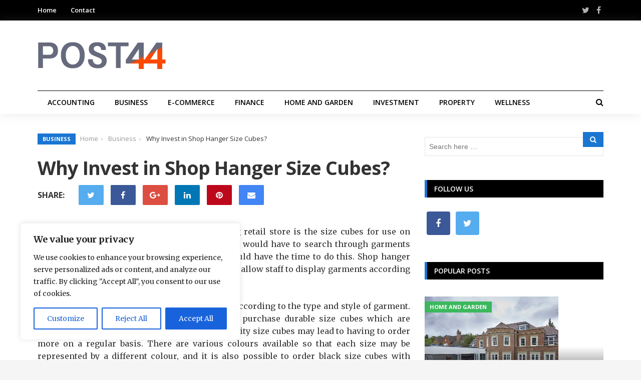

--- FILE ---
content_type: text/html; charset=UTF-8
request_url: https://post44.org/why-invest-in-shop-hanger-size-cubes/
body_size: 29238
content:
<!DOCTYPE html>
<html lang="en-US">
<head>
<meta charset="UTF-8">
<meta name="viewport" content="width=device-width, initial-scale=1">
<link rel="profile" href="http://gmpg.org/xfn/11">
<link rel="pingback" href="https://post44.org/xmlrpc.php">

<meta name='robots' content='index, follow, max-image-preview:large, max-snippet:-1, max-video-preview:-1' />
	<style>img:is([sizes="auto" i], [sizes^="auto," i]) { contain-intrinsic-size: 3000px 1500px }</style>
	
	<!-- This site is optimized with the Yoast SEO plugin v25.3 - https://yoast.com/wordpress/plugins/seo/ -->
	<title>Why Invest in Shop Hanger Size Cubes? - Post44</title>
	<link rel="canonical" href="https://post44.org/why-invest-in-shop-hanger-size-cubes/" />
	<meta property="og:locale" content="en_US" />
	<meta property="og:type" content="article" />
	<meta property="og:title" content="Why Invest in Shop Hanger Size Cubes? - Post44" />
	<meta property="og:description" content="One of the most important fittings in a clothing retail store is the size cubes for use on clothing hangers. Without size cubes, customers would have to search through garments&hellip;" />
	<meta property="og:url" content="https://post44.org/why-invest-in-shop-hanger-size-cubes/" />
	<meta property="og:site_name" content="Post44" />
	<meta property="article:published_time" content="2013-04-01T12:29:12+00:00" />
	<meta property="article:modified_time" content="2018-03-15T07:00:47+00:00" />
	<meta name="author" content="Addison Wilson" />
	<meta name="twitter:card" content="summary_large_image" />
	<meta name="twitter:label1" content="Written by" />
	<meta name="twitter:data1" content="" />
	<meta name="twitter:label2" content="Est. reading time" />
	<meta name="twitter:data2" content="1 minute" />
	<script type="application/ld+json" class="yoast-schema-graph">{"@context":"https://schema.org","@graph":[{"@type":"WebPage","@id":"https://post44.org/why-invest-in-shop-hanger-size-cubes/","url":"https://post44.org/why-invest-in-shop-hanger-size-cubes/","name":"Why Invest in Shop Hanger Size Cubes? - Post44","isPartOf":{"@id":"https://post44.org/#website"},"datePublished":"2013-04-01T12:29:12+00:00","dateModified":"2018-03-15T07:00:47+00:00","author":{"@id":"https://post44.org/#/schema/person/a2102ebf85653961b1e95412206f2577"},"breadcrumb":{"@id":"https://post44.org/why-invest-in-shop-hanger-size-cubes/#breadcrumb"},"inLanguage":"en-US","potentialAction":[{"@type":"ReadAction","target":["https://post44.org/why-invest-in-shop-hanger-size-cubes/"]}]},{"@type":"BreadcrumbList","@id":"https://post44.org/why-invest-in-shop-hanger-size-cubes/#breadcrumb","itemListElement":[{"@type":"ListItem","position":1,"name":"Home","item":"https://post44.org/"},{"@type":"ListItem","position":2,"name":"Why Invest in Shop Hanger Size Cubes?"}]},{"@type":"WebSite","@id":"https://post44.org/#website","url":"https://post44.org/","name":"Post44","description":"","potentialAction":[{"@type":"SearchAction","target":{"@type":"EntryPoint","urlTemplate":"https://post44.org/?s={search_term_string}"},"query-input":{"@type":"PropertyValueSpecification","valueRequired":true,"valueName":"search_term_string"}}],"inLanguage":"en-US"},{"@type":"Person","@id":"https://post44.org/#/schema/person/a2102ebf85653961b1e95412206f2577","name":"Addison Wilson","image":{"@type":"ImageObject","inLanguage":"en-US","@id":"https://post44.org/#/schema/person/image/","url":"https://secure.gravatar.com/avatar/657a9452357a967fc7b4368d95c8345230e7521569a9e66f05859ab6bd87618f?s=96&d=identicon&r=g","contentUrl":"https://secure.gravatar.com/avatar/657a9452357a967fc7b4368d95c8345230e7521569a9e66f05859ab6bd87618f?s=96&d=identicon&r=g","caption":"Addison Wilson"},"sameAs":["https://post44.org/"],"url":"https://post44.org/author/admin/"}]}</script>
	<!-- / Yoast SEO plugin. -->


<link rel='dns-prefetch' href='//fonts.googleapis.com' />
<link rel="alternate" type="application/rss+xml" title="Post44 &raquo; Feed" href="https://post44.org/feed/" />
<link rel="alternate" type="application/rss+xml" title="Post44 &raquo; Comments Feed" href="https://post44.org/comments/feed/" />
<link rel="alternate" type="application/rss+xml" title="Post44 &raquo; Why Invest in Shop Hanger Size Cubes? Comments Feed" href="https://post44.org/why-invest-in-shop-hanger-size-cubes/feed/" />
<script type="text/javascript">
/* <![CDATA[ */
window._wpemojiSettings = {"baseUrl":"https:\/\/s.w.org\/images\/core\/emoji\/16.0.1\/72x72\/","ext":".png","svgUrl":"https:\/\/s.w.org\/images\/core\/emoji\/16.0.1\/svg\/","svgExt":".svg","source":{"concatemoji":"https:\/\/post44.org\/wp-includes\/js\/wp-emoji-release.min.js?ver=6.8.3"}};
/*! This file is auto-generated */
!function(s,n){var o,i,e;function c(e){try{var t={supportTests:e,timestamp:(new Date).valueOf()};sessionStorage.setItem(o,JSON.stringify(t))}catch(e){}}function p(e,t,n){e.clearRect(0,0,e.canvas.width,e.canvas.height),e.fillText(t,0,0);var t=new Uint32Array(e.getImageData(0,0,e.canvas.width,e.canvas.height).data),a=(e.clearRect(0,0,e.canvas.width,e.canvas.height),e.fillText(n,0,0),new Uint32Array(e.getImageData(0,0,e.canvas.width,e.canvas.height).data));return t.every(function(e,t){return e===a[t]})}function u(e,t){e.clearRect(0,0,e.canvas.width,e.canvas.height),e.fillText(t,0,0);for(var n=e.getImageData(16,16,1,1),a=0;a<n.data.length;a++)if(0!==n.data[a])return!1;return!0}function f(e,t,n,a){switch(t){case"flag":return n(e,"\ud83c\udff3\ufe0f\u200d\u26a7\ufe0f","\ud83c\udff3\ufe0f\u200b\u26a7\ufe0f")?!1:!n(e,"\ud83c\udde8\ud83c\uddf6","\ud83c\udde8\u200b\ud83c\uddf6")&&!n(e,"\ud83c\udff4\udb40\udc67\udb40\udc62\udb40\udc65\udb40\udc6e\udb40\udc67\udb40\udc7f","\ud83c\udff4\u200b\udb40\udc67\u200b\udb40\udc62\u200b\udb40\udc65\u200b\udb40\udc6e\u200b\udb40\udc67\u200b\udb40\udc7f");case"emoji":return!a(e,"\ud83e\udedf")}return!1}function g(e,t,n,a){var r="undefined"!=typeof WorkerGlobalScope&&self instanceof WorkerGlobalScope?new OffscreenCanvas(300,150):s.createElement("canvas"),o=r.getContext("2d",{willReadFrequently:!0}),i=(o.textBaseline="top",o.font="600 32px Arial",{});return e.forEach(function(e){i[e]=t(o,e,n,a)}),i}function t(e){var t=s.createElement("script");t.src=e,t.defer=!0,s.head.appendChild(t)}"undefined"!=typeof Promise&&(o="wpEmojiSettingsSupports",i=["flag","emoji"],n.supports={everything:!0,everythingExceptFlag:!0},e=new Promise(function(e){s.addEventListener("DOMContentLoaded",e,{once:!0})}),new Promise(function(t){var n=function(){try{var e=JSON.parse(sessionStorage.getItem(o));if("object"==typeof e&&"number"==typeof e.timestamp&&(new Date).valueOf()<e.timestamp+604800&&"object"==typeof e.supportTests)return e.supportTests}catch(e){}return null}();if(!n){if("undefined"!=typeof Worker&&"undefined"!=typeof OffscreenCanvas&&"undefined"!=typeof URL&&URL.createObjectURL&&"undefined"!=typeof Blob)try{var e="postMessage("+g.toString()+"("+[JSON.stringify(i),f.toString(),p.toString(),u.toString()].join(",")+"));",a=new Blob([e],{type:"text/javascript"}),r=new Worker(URL.createObjectURL(a),{name:"wpTestEmojiSupports"});return void(r.onmessage=function(e){c(n=e.data),r.terminate(),t(n)})}catch(e){}c(n=g(i,f,p,u))}t(n)}).then(function(e){for(var t in e)n.supports[t]=e[t],n.supports.everything=n.supports.everything&&n.supports[t],"flag"!==t&&(n.supports.everythingExceptFlag=n.supports.everythingExceptFlag&&n.supports[t]);n.supports.everythingExceptFlag=n.supports.everythingExceptFlag&&!n.supports.flag,n.DOMReady=!1,n.readyCallback=function(){n.DOMReady=!0}}).then(function(){return e}).then(function(){var e;n.supports.everything||(n.readyCallback(),(e=n.source||{}).concatemoji?t(e.concatemoji):e.wpemoji&&e.twemoji&&(t(e.twemoji),t(e.wpemoji)))}))}((window,document),window._wpemojiSettings);
/* ]]> */
</script>
<style id='wp-emoji-styles-inline-css' type='text/css'>

	img.wp-smiley, img.emoji {
		display: inline !important;
		border: none !important;
		box-shadow: none !important;
		height: 1em !important;
		width: 1em !important;
		margin: 0 0.07em !important;
		vertical-align: -0.1em !important;
		background: none !important;
		padding: 0 !important;
	}
</style>
<link rel='stylesheet' id='wp-block-library-css' href='https://post44.org/wp-includes/css/dist/block-library/style.min.css?ver=6.8.3' type='text/css' media='all' />
<style id='classic-theme-styles-inline-css' type='text/css'>
/*! This file is auto-generated */
.wp-block-button__link{color:#fff;background-color:#32373c;border-radius:9999px;box-shadow:none;text-decoration:none;padding:calc(.667em + 2px) calc(1.333em + 2px);font-size:1.125em}.wp-block-file__button{background:#32373c;color:#fff;text-decoration:none}
</style>
<style id='global-styles-inline-css' type='text/css'>
:root{--wp--preset--aspect-ratio--square: 1;--wp--preset--aspect-ratio--4-3: 4/3;--wp--preset--aspect-ratio--3-4: 3/4;--wp--preset--aspect-ratio--3-2: 3/2;--wp--preset--aspect-ratio--2-3: 2/3;--wp--preset--aspect-ratio--16-9: 16/9;--wp--preset--aspect-ratio--9-16: 9/16;--wp--preset--color--black: #000000;--wp--preset--color--cyan-bluish-gray: #abb8c3;--wp--preset--color--white: #ffffff;--wp--preset--color--pale-pink: #f78da7;--wp--preset--color--vivid-red: #cf2e2e;--wp--preset--color--luminous-vivid-orange: #ff6900;--wp--preset--color--luminous-vivid-amber: #fcb900;--wp--preset--color--light-green-cyan: #7bdcb5;--wp--preset--color--vivid-green-cyan: #00d084;--wp--preset--color--pale-cyan-blue: #8ed1fc;--wp--preset--color--vivid-cyan-blue: #0693e3;--wp--preset--color--vivid-purple: #9b51e0;--wp--preset--gradient--vivid-cyan-blue-to-vivid-purple: linear-gradient(135deg,rgba(6,147,227,1) 0%,rgb(155,81,224) 100%);--wp--preset--gradient--light-green-cyan-to-vivid-green-cyan: linear-gradient(135deg,rgb(122,220,180) 0%,rgb(0,208,130) 100%);--wp--preset--gradient--luminous-vivid-amber-to-luminous-vivid-orange: linear-gradient(135deg,rgba(252,185,0,1) 0%,rgba(255,105,0,1) 100%);--wp--preset--gradient--luminous-vivid-orange-to-vivid-red: linear-gradient(135deg,rgba(255,105,0,1) 0%,rgb(207,46,46) 100%);--wp--preset--gradient--very-light-gray-to-cyan-bluish-gray: linear-gradient(135deg,rgb(238,238,238) 0%,rgb(169,184,195) 100%);--wp--preset--gradient--cool-to-warm-spectrum: linear-gradient(135deg,rgb(74,234,220) 0%,rgb(151,120,209) 20%,rgb(207,42,186) 40%,rgb(238,44,130) 60%,rgb(251,105,98) 80%,rgb(254,248,76) 100%);--wp--preset--gradient--blush-light-purple: linear-gradient(135deg,rgb(255,206,236) 0%,rgb(152,150,240) 100%);--wp--preset--gradient--blush-bordeaux: linear-gradient(135deg,rgb(254,205,165) 0%,rgb(254,45,45) 50%,rgb(107,0,62) 100%);--wp--preset--gradient--luminous-dusk: linear-gradient(135deg,rgb(255,203,112) 0%,rgb(199,81,192) 50%,rgb(65,88,208) 100%);--wp--preset--gradient--pale-ocean: linear-gradient(135deg,rgb(255,245,203) 0%,rgb(182,227,212) 50%,rgb(51,167,181) 100%);--wp--preset--gradient--electric-grass: linear-gradient(135deg,rgb(202,248,128) 0%,rgb(113,206,126) 100%);--wp--preset--gradient--midnight: linear-gradient(135deg,rgb(2,3,129) 0%,rgb(40,116,252) 100%);--wp--preset--font-size--small: 13px;--wp--preset--font-size--medium: 20px;--wp--preset--font-size--large: 36px;--wp--preset--font-size--x-large: 42px;--wp--preset--spacing--20: 0.44rem;--wp--preset--spacing--30: 0.67rem;--wp--preset--spacing--40: 1rem;--wp--preset--spacing--50: 1.5rem;--wp--preset--spacing--60: 2.25rem;--wp--preset--spacing--70: 3.38rem;--wp--preset--spacing--80: 5.06rem;--wp--preset--shadow--natural: 6px 6px 9px rgba(0, 0, 0, 0.2);--wp--preset--shadow--deep: 12px 12px 50px rgba(0, 0, 0, 0.4);--wp--preset--shadow--sharp: 6px 6px 0px rgba(0, 0, 0, 0.2);--wp--preset--shadow--outlined: 6px 6px 0px -3px rgba(255, 255, 255, 1), 6px 6px rgba(0, 0, 0, 1);--wp--preset--shadow--crisp: 6px 6px 0px rgba(0, 0, 0, 1);}:where(.is-layout-flex){gap: 0.5em;}:where(.is-layout-grid){gap: 0.5em;}body .is-layout-flex{display: flex;}.is-layout-flex{flex-wrap: wrap;align-items: center;}.is-layout-flex > :is(*, div){margin: 0;}body .is-layout-grid{display: grid;}.is-layout-grid > :is(*, div){margin: 0;}:where(.wp-block-columns.is-layout-flex){gap: 2em;}:where(.wp-block-columns.is-layout-grid){gap: 2em;}:where(.wp-block-post-template.is-layout-flex){gap: 1.25em;}:where(.wp-block-post-template.is-layout-grid){gap: 1.25em;}.has-black-color{color: var(--wp--preset--color--black) !important;}.has-cyan-bluish-gray-color{color: var(--wp--preset--color--cyan-bluish-gray) !important;}.has-white-color{color: var(--wp--preset--color--white) !important;}.has-pale-pink-color{color: var(--wp--preset--color--pale-pink) !important;}.has-vivid-red-color{color: var(--wp--preset--color--vivid-red) !important;}.has-luminous-vivid-orange-color{color: var(--wp--preset--color--luminous-vivid-orange) !important;}.has-luminous-vivid-amber-color{color: var(--wp--preset--color--luminous-vivid-amber) !important;}.has-light-green-cyan-color{color: var(--wp--preset--color--light-green-cyan) !important;}.has-vivid-green-cyan-color{color: var(--wp--preset--color--vivid-green-cyan) !important;}.has-pale-cyan-blue-color{color: var(--wp--preset--color--pale-cyan-blue) !important;}.has-vivid-cyan-blue-color{color: var(--wp--preset--color--vivid-cyan-blue) !important;}.has-vivid-purple-color{color: var(--wp--preset--color--vivid-purple) !important;}.has-black-background-color{background-color: var(--wp--preset--color--black) !important;}.has-cyan-bluish-gray-background-color{background-color: var(--wp--preset--color--cyan-bluish-gray) !important;}.has-white-background-color{background-color: var(--wp--preset--color--white) !important;}.has-pale-pink-background-color{background-color: var(--wp--preset--color--pale-pink) !important;}.has-vivid-red-background-color{background-color: var(--wp--preset--color--vivid-red) !important;}.has-luminous-vivid-orange-background-color{background-color: var(--wp--preset--color--luminous-vivid-orange) !important;}.has-luminous-vivid-amber-background-color{background-color: var(--wp--preset--color--luminous-vivid-amber) !important;}.has-light-green-cyan-background-color{background-color: var(--wp--preset--color--light-green-cyan) !important;}.has-vivid-green-cyan-background-color{background-color: var(--wp--preset--color--vivid-green-cyan) !important;}.has-pale-cyan-blue-background-color{background-color: var(--wp--preset--color--pale-cyan-blue) !important;}.has-vivid-cyan-blue-background-color{background-color: var(--wp--preset--color--vivid-cyan-blue) !important;}.has-vivid-purple-background-color{background-color: var(--wp--preset--color--vivid-purple) !important;}.has-black-border-color{border-color: var(--wp--preset--color--black) !important;}.has-cyan-bluish-gray-border-color{border-color: var(--wp--preset--color--cyan-bluish-gray) !important;}.has-white-border-color{border-color: var(--wp--preset--color--white) !important;}.has-pale-pink-border-color{border-color: var(--wp--preset--color--pale-pink) !important;}.has-vivid-red-border-color{border-color: var(--wp--preset--color--vivid-red) !important;}.has-luminous-vivid-orange-border-color{border-color: var(--wp--preset--color--luminous-vivid-orange) !important;}.has-luminous-vivid-amber-border-color{border-color: var(--wp--preset--color--luminous-vivid-amber) !important;}.has-light-green-cyan-border-color{border-color: var(--wp--preset--color--light-green-cyan) !important;}.has-vivid-green-cyan-border-color{border-color: var(--wp--preset--color--vivid-green-cyan) !important;}.has-pale-cyan-blue-border-color{border-color: var(--wp--preset--color--pale-cyan-blue) !important;}.has-vivid-cyan-blue-border-color{border-color: var(--wp--preset--color--vivid-cyan-blue) !important;}.has-vivid-purple-border-color{border-color: var(--wp--preset--color--vivid-purple) !important;}.has-vivid-cyan-blue-to-vivid-purple-gradient-background{background: var(--wp--preset--gradient--vivid-cyan-blue-to-vivid-purple) !important;}.has-light-green-cyan-to-vivid-green-cyan-gradient-background{background: var(--wp--preset--gradient--light-green-cyan-to-vivid-green-cyan) !important;}.has-luminous-vivid-amber-to-luminous-vivid-orange-gradient-background{background: var(--wp--preset--gradient--luminous-vivid-amber-to-luminous-vivid-orange) !important;}.has-luminous-vivid-orange-to-vivid-red-gradient-background{background: var(--wp--preset--gradient--luminous-vivid-orange-to-vivid-red) !important;}.has-very-light-gray-to-cyan-bluish-gray-gradient-background{background: var(--wp--preset--gradient--very-light-gray-to-cyan-bluish-gray) !important;}.has-cool-to-warm-spectrum-gradient-background{background: var(--wp--preset--gradient--cool-to-warm-spectrum) !important;}.has-blush-light-purple-gradient-background{background: var(--wp--preset--gradient--blush-light-purple) !important;}.has-blush-bordeaux-gradient-background{background: var(--wp--preset--gradient--blush-bordeaux) !important;}.has-luminous-dusk-gradient-background{background: var(--wp--preset--gradient--luminous-dusk) !important;}.has-pale-ocean-gradient-background{background: var(--wp--preset--gradient--pale-ocean) !important;}.has-electric-grass-gradient-background{background: var(--wp--preset--gradient--electric-grass) !important;}.has-midnight-gradient-background{background: var(--wp--preset--gradient--midnight) !important;}.has-small-font-size{font-size: var(--wp--preset--font-size--small) !important;}.has-medium-font-size{font-size: var(--wp--preset--font-size--medium) !important;}.has-large-font-size{font-size: var(--wp--preset--font-size--large) !important;}.has-x-large-font-size{font-size: var(--wp--preset--font-size--x-large) !important;}
:where(.wp-block-post-template.is-layout-flex){gap: 1.25em;}:where(.wp-block-post-template.is-layout-grid){gap: 1.25em;}
:where(.wp-block-columns.is-layout-flex){gap: 2em;}:where(.wp-block-columns.is-layout-grid){gap: 2em;}
:root :where(.wp-block-pullquote){font-size: 1.5em;line-height: 1.6;}
</style>
<link rel='stylesheet' id='contact-form-7-css' href='https://post44.org/wp-content/plugins/contact-form-7/includes/css/styles.css?ver=6.0.6' type='text/css' media='all' />
<link rel='stylesheet' id='reviewpro-plugins-style-css' href='https://post44.org/wp-content/themes/reviewpro/assets/css/plugins.min.css?ver=6.8.3' type='text/css' media='all' />
<link rel='stylesheet' id='reviewpro-style-css' href='https://post44.org/wp-content/themes/reviewpro/style.min.css?ver=6.8.3' type='text/css' media='all' />
<link rel='stylesheet' id='reviewpro-custom-fonts-css' href='//fonts.googleapis.com/css?family=Merriweather%3Aregular%2Citalic%2C700%2C300%7COpen+Sans%3Aregular%2Citalic%2C700%2C600%2C300%26subset%3Dlatin%2C' type='text/css' media='all' />
<style id='akismet-widget-style-inline-css' type='text/css'>

			.a-stats {
				--akismet-color-mid-green: #357b49;
				--akismet-color-white: #fff;
				--akismet-color-light-grey: #f6f7f7;

				max-width: 350px;
				width: auto;
			}

			.a-stats * {
				all: unset;
				box-sizing: border-box;
			}

			.a-stats strong {
				font-weight: 600;
			}

			.a-stats a.a-stats__link,
			.a-stats a.a-stats__link:visited,
			.a-stats a.a-stats__link:active {
				background: var(--akismet-color-mid-green);
				border: none;
				box-shadow: none;
				border-radius: 8px;
				color: var(--akismet-color-white);
				cursor: pointer;
				display: block;
				font-family: -apple-system, BlinkMacSystemFont, 'Segoe UI', 'Roboto', 'Oxygen-Sans', 'Ubuntu', 'Cantarell', 'Helvetica Neue', sans-serif;
				font-weight: 500;
				padding: 12px;
				text-align: center;
				text-decoration: none;
				transition: all 0.2s ease;
			}

			/* Extra specificity to deal with TwentyTwentyOne focus style */
			.widget .a-stats a.a-stats__link:focus {
				background: var(--akismet-color-mid-green);
				color: var(--akismet-color-white);
				text-decoration: none;
			}

			.a-stats a.a-stats__link:hover {
				filter: brightness(110%);
				box-shadow: 0 4px 12px rgba(0, 0, 0, 0.06), 0 0 2px rgba(0, 0, 0, 0.16);
			}

			.a-stats .count {
				color: var(--akismet-color-white);
				display: block;
				font-size: 1.5em;
				line-height: 1.4;
				padding: 0 13px;
				white-space: nowrap;
			}
		
</style>
<script type="text/javascript" src="https://post44.org/wp-includes/js/jquery/jquery.min.js?ver=3.7.1" id="jquery-core-js"></script>
<script type="text/javascript" src="https://post44.org/wp-includes/js/jquery/jquery-migrate.min.js?ver=3.4.1" id="jquery-migrate-js"></script>
<script type="text/javascript" id="cookie-law-info-js-extra">
/* <![CDATA[ */
var _ckyConfig = {"_ipData":[],"_assetsURL":"https:\/\/post44.org\/wp-content\/plugins\/cookie-law-info\/lite\/frontend\/images\/","_publicURL":"https:\/\/post44.org","_expiry":"365","_categories":[{"name":"Necessary","slug":"necessary","isNecessary":true,"ccpaDoNotSell":true,"cookies":[],"active":true,"defaultConsent":{"gdpr":true,"ccpa":true}},{"name":"Functional","slug":"functional","isNecessary":false,"ccpaDoNotSell":true,"cookies":[],"active":true,"defaultConsent":{"gdpr":false,"ccpa":false}},{"name":"Analytics","slug":"analytics","isNecessary":false,"ccpaDoNotSell":true,"cookies":[],"active":true,"defaultConsent":{"gdpr":false,"ccpa":false}},{"name":"Performance","slug":"performance","isNecessary":false,"ccpaDoNotSell":true,"cookies":[],"active":true,"defaultConsent":{"gdpr":false,"ccpa":false}},{"name":"Advertisement","slug":"advertisement","isNecessary":false,"ccpaDoNotSell":true,"cookies":[],"active":true,"defaultConsent":{"gdpr":false,"ccpa":false}}],"_activeLaw":"gdpr","_rootDomain":"","_block":"1","_showBanner":"1","_bannerConfig":{"settings":{"type":"box","preferenceCenterType":"popup","position":"bottom-left","applicableLaw":"gdpr"},"behaviours":{"reloadBannerOnAccept":false,"loadAnalyticsByDefault":false,"animations":{"onLoad":"animate","onHide":"sticky"}},"config":{"revisitConsent":{"status":true,"tag":"revisit-consent","position":"bottom-left","meta":{"url":"#"},"styles":{"background-color":"#0056A7"},"elements":{"title":{"type":"text","tag":"revisit-consent-title","status":true,"styles":{"color":"#0056a7"}}}},"preferenceCenter":{"toggle":{"status":true,"tag":"detail-category-toggle","type":"toggle","states":{"active":{"styles":{"background-color":"#1863DC"}},"inactive":{"styles":{"background-color":"#D0D5D2"}}}}},"categoryPreview":{"status":false,"toggle":{"status":true,"tag":"detail-category-preview-toggle","type":"toggle","states":{"active":{"styles":{"background-color":"#1863DC"}},"inactive":{"styles":{"background-color":"#D0D5D2"}}}}},"videoPlaceholder":{"status":true,"styles":{"background-color":"#000000","border-color":"#000000","color":"#ffffff"}},"readMore":{"status":false,"tag":"readmore-button","type":"link","meta":{"noFollow":true,"newTab":true},"styles":{"color":"#1863DC","background-color":"transparent","border-color":"transparent"}},"auditTable":{"status":true},"optOption":{"status":true,"toggle":{"status":true,"tag":"optout-option-toggle","type":"toggle","states":{"active":{"styles":{"background-color":"#1863dc"}},"inactive":{"styles":{"background-color":"#FFFFFF"}}}}}}},"_version":"3.2.10","_logConsent":"1","_tags":[{"tag":"accept-button","styles":{"color":"#FFFFFF","background-color":"#1863DC","border-color":"#1863DC"}},{"tag":"reject-button","styles":{"color":"#1863DC","background-color":"transparent","border-color":"#1863DC"}},{"tag":"settings-button","styles":{"color":"#1863DC","background-color":"transparent","border-color":"#1863DC"}},{"tag":"readmore-button","styles":{"color":"#1863DC","background-color":"transparent","border-color":"transparent"}},{"tag":"donotsell-button","styles":{"color":"#1863DC","background-color":"transparent","border-color":"transparent"}},{"tag":"accept-button","styles":{"color":"#FFFFFF","background-color":"#1863DC","border-color":"#1863DC"}},{"tag":"revisit-consent","styles":{"background-color":"#0056A7"}}],"_shortCodes":[{"key":"cky_readmore","content":"<a href=\"#\" class=\"cky-policy\" aria-label=\"Cookie Policy\" target=\"_blank\" rel=\"noopener\" data-cky-tag=\"readmore-button\">Cookie Policy<\/a>","tag":"readmore-button","status":false,"attributes":{"rel":"nofollow","target":"_blank"}},{"key":"cky_show_desc","content":"<button class=\"cky-show-desc-btn\" data-cky-tag=\"show-desc-button\" aria-label=\"Show more\">Show more<\/button>","tag":"show-desc-button","status":true,"attributes":[]},{"key":"cky_hide_desc","content":"<button class=\"cky-show-desc-btn\" data-cky-tag=\"hide-desc-button\" aria-label=\"Show less\">Show less<\/button>","tag":"hide-desc-button","status":true,"attributes":[]},{"key":"cky_category_toggle_label","content":"[cky_{{status}}_category_label] [cky_preference_{{category_slug}}_title]","tag":"","status":true,"attributes":[]},{"key":"cky_enable_category_label","content":"Enable","tag":"","status":true,"attributes":[]},{"key":"cky_disable_category_label","content":"Disable","tag":"","status":true,"attributes":[]},{"key":"cky_video_placeholder","content":"<div class=\"video-placeholder-normal\" data-cky-tag=\"video-placeholder\" id=\"[UNIQUEID]\"><p class=\"video-placeholder-text-normal\" data-cky-tag=\"placeholder-title\">Please accept cookies to access this content<\/p><\/div>","tag":"","status":true,"attributes":[]},{"key":"cky_enable_optout_label","content":"Enable","tag":"","status":true,"attributes":[]},{"key":"cky_disable_optout_label","content":"Disable","tag":"","status":true,"attributes":[]},{"key":"cky_optout_toggle_label","content":"[cky_{{status}}_optout_label] [cky_optout_option_title]","tag":"","status":true,"attributes":[]},{"key":"cky_optout_option_title","content":"Do Not Sell or Share My Personal Information","tag":"","status":true,"attributes":[]},{"key":"cky_optout_close_label","content":"Close","tag":"","status":true,"attributes":[]}],"_rtl":"","_language":"en","_providersToBlock":[]};
var _ckyStyles = {"css":".cky-overlay{background: #000000; opacity: 0.4; position: fixed; top: 0; left: 0; width: 100%; height: 100%; z-index: 99999999;}.cky-hide{display: none;}.cky-btn-revisit-wrapper{display: flex; align-items: center; justify-content: center; background: #0056a7; width: 45px; height: 45px; border-radius: 50%; position: fixed; z-index: 999999; cursor: pointer;}.cky-revisit-bottom-left{bottom: 15px; left: 15px;}.cky-revisit-bottom-right{bottom: 15px; right: 15px;}.cky-btn-revisit-wrapper .cky-btn-revisit{display: flex; align-items: center; justify-content: center; background: none; border: none; cursor: pointer; position: relative; margin: 0; padding: 0;}.cky-btn-revisit-wrapper .cky-btn-revisit img{max-width: fit-content; margin: 0; height: 30px; width: 30px;}.cky-revisit-bottom-left:hover::before{content: attr(data-tooltip); position: absolute; background: #4e4b66; color: #ffffff; left: calc(100% + 7px); font-size: 12px; line-height: 16px; width: max-content; padding: 4px 8px; border-radius: 4px;}.cky-revisit-bottom-left:hover::after{position: absolute; content: \"\"; border: 5px solid transparent; left: calc(100% + 2px); border-left-width: 0; border-right-color: #4e4b66;}.cky-revisit-bottom-right:hover::before{content: attr(data-tooltip); position: absolute; background: #4e4b66; color: #ffffff; right: calc(100% + 7px); font-size: 12px; line-height: 16px; width: max-content; padding: 4px 8px; border-radius: 4px;}.cky-revisit-bottom-right:hover::after{position: absolute; content: \"\"; border: 5px solid transparent; right: calc(100% + 2px); border-right-width: 0; border-left-color: #4e4b66;}.cky-revisit-hide{display: none;}.cky-consent-container{position: fixed; width: 440px; box-sizing: border-box; z-index: 9999999; border-radius: 6px;}.cky-consent-container .cky-consent-bar{background: #ffffff; border: 1px solid; padding: 20px 26px; box-shadow: 0 -1px 10px 0 #acabab4d; border-radius: 6px;}.cky-box-bottom-left{bottom: 40px; left: 40px;}.cky-box-bottom-right{bottom: 40px; right: 40px;}.cky-box-top-left{top: 40px; left: 40px;}.cky-box-top-right{top: 40px; right: 40px;}.cky-custom-brand-logo-wrapper .cky-custom-brand-logo{width: 100px; height: auto; margin: 0 0 12px 0;}.cky-notice .cky-title{color: #212121; font-weight: 700; font-size: 18px; line-height: 24px; margin: 0 0 12px 0;}.cky-notice-des *,.cky-preference-content-wrapper *,.cky-accordion-header-des *,.cky-gpc-wrapper .cky-gpc-desc *{font-size: 14px;}.cky-notice-des{color: #212121; font-size: 14px; line-height: 24px; font-weight: 400;}.cky-notice-des img{height: 25px; width: 25px;}.cky-consent-bar .cky-notice-des p,.cky-gpc-wrapper .cky-gpc-desc p,.cky-preference-body-wrapper .cky-preference-content-wrapper p,.cky-accordion-header-wrapper .cky-accordion-header-des p,.cky-cookie-des-table li div:last-child p{color: inherit; margin-top: 0; overflow-wrap: break-word;}.cky-notice-des P:last-child,.cky-preference-content-wrapper p:last-child,.cky-cookie-des-table li div:last-child p:last-child,.cky-gpc-wrapper .cky-gpc-desc p:last-child{margin-bottom: 0;}.cky-notice-des a.cky-policy,.cky-notice-des button.cky-policy{font-size: 14px; color: #1863dc; white-space: nowrap; cursor: pointer; background: transparent; border: 1px solid; text-decoration: underline;}.cky-notice-des button.cky-policy{padding: 0;}.cky-notice-des a.cky-policy:focus-visible,.cky-notice-des button.cky-policy:focus-visible,.cky-preference-content-wrapper .cky-show-desc-btn:focus-visible,.cky-accordion-header .cky-accordion-btn:focus-visible,.cky-preference-header .cky-btn-close:focus-visible,.cky-switch input[type=\"checkbox\"]:focus-visible,.cky-footer-wrapper a:focus-visible,.cky-btn:focus-visible{outline: 2px solid #1863dc; outline-offset: 2px;}.cky-btn:focus:not(:focus-visible),.cky-accordion-header .cky-accordion-btn:focus:not(:focus-visible),.cky-preference-content-wrapper .cky-show-desc-btn:focus:not(:focus-visible),.cky-btn-revisit-wrapper .cky-btn-revisit:focus:not(:focus-visible),.cky-preference-header .cky-btn-close:focus:not(:focus-visible),.cky-consent-bar .cky-banner-btn-close:focus:not(:focus-visible){outline: 0;}button.cky-show-desc-btn:not(:hover):not(:active){color: #1863dc; background: transparent;}button.cky-accordion-btn:not(:hover):not(:active),button.cky-banner-btn-close:not(:hover):not(:active),button.cky-btn-revisit:not(:hover):not(:active),button.cky-btn-close:not(:hover):not(:active){background: transparent;}.cky-consent-bar button:hover,.cky-modal.cky-modal-open button:hover,.cky-consent-bar button:focus,.cky-modal.cky-modal-open button:focus{text-decoration: none;}.cky-notice-btn-wrapper{display: flex; justify-content: flex-start; align-items: center; flex-wrap: wrap; margin-top: 16px;}.cky-notice-btn-wrapper .cky-btn{text-shadow: none; box-shadow: none;}.cky-btn{flex: auto; max-width: 100%; font-size: 14px; font-family: inherit; line-height: 24px; padding: 8px; font-weight: 500; margin: 0 8px 0 0; border-radius: 2px; cursor: pointer; text-align: center; text-transform: none; min-height: 0;}.cky-btn:hover{opacity: 0.8;}.cky-btn-customize{color: #1863dc; background: transparent; border: 2px solid #1863dc;}.cky-btn-reject{color: #1863dc; background: transparent; border: 2px solid #1863dc;}.cky-btn-accept{background: #1863dc; color: #ffffff; border: 2px solid #1863dc;}.cky-btn:last-child{margin-right: 0;}@media (max-width: 576px){.cky-box-bottom-left{bottom: 0; left: 0;}.cky-box-bottom-right{bottom: 0; right: 0;}.cky-box-top-left{top: 0; left: 0;}.cky-box-top-right{top: 0; right: 0;}}@media (max-width: 440px){.cky-box-bottom-left, .cky-box-bottom-right, .cky-box-top-left, .cky-box-top-right{width: 100%; max-width: 100%;}.cky-consent-container .cky-consent-bar{padding: 20px 0;}.cky-custom-brand-logo-wrapper, .cky-notice .cky-title, .cky-notice-des, .cky-notice-btn-wrapper{padding: 0 24px;}.cky-notice-des{max-height: 40vh; overflow-y: scroll;}.cky-notice-btn-wrapper{flex-direction: column; margin-top: 0;}.cky-btn{width: 100%; margin: 10px 0 0 0;}.cky-notice-btn-wrapper .cky-btn-customize{order: 2;}.cky-notice-btn-wrapper .cky-btn-reject{order: 3;}.cky-notice-btn-wrapper .cky-btn-accept{order: 1; margin-top: 16px;}}@media (max-width: 352px){.cky-notice .cky-title{font-size: 16px;}.cky-notice-des *{font-size: 12px;}.cky-notice-des, .cky-btn{font-size: 12px;}}.cky-modal.cky-modal-open{display: flex; visibility: visible; -webkit-transform: translate(-50%, -50%); -moz-transform: translate(-50%, -50%); -ms-transform: translate(-50%, -50%); -o-transform: translate(-50%, -50%); transform: translate(-50%, -50%); top: 50%; left: 50%; transition: all 1s ease;}.cky-modal{box-shadow: 0 32px 68px rgba(0, 0, 0, 0.3); margin: 0 auto; position: fixed; max-width: 100%; background: #ffffff; top: 50%; box-sizing: border-box; border-radius: 6px; z-index: 999999999; color: #212121; -webkit-transform: translate(-50%, 100%); -moz-transform: translate(-50%, 100%); -ms-transform: translate(-50%, 100%); -o-transform: translate(-50%, 100%); transform: translate(-50%, 100%); visibility: hidden; transition: all 0s ease;}.cky-preference-center{max-height: 79vh; overflow: hidden; width: 845px; overflow: hidden; flex: 1 1 0; display: flex; flex-direction: column; border-radius: 6px;}.cky-preference-header{display: flex; align-items: center; justify-content: space-between; padding: 22px 24px; border-bottom: 1px solid;}.cky-preference-header .cky-preference-title{font-size: 18px; font-weight: 700; line-height: 24px;}.cky-preference-header .cky-btn-close{margin: 0; cursor: pointer; vertical-align: middle; padding: 0; background: none; border: none; width: auto; height: auto; min-height: 0; line-height: 0; text-shadow: none; box-shadow: none;}.cky-preference-header .cky-btn-close img{margin: 0; height: 10px; width: 10px;}.cky-preference-body-wrapper{padding: 0 24px; flex: 1; overflow: auto; box-sizing: border-box;}.cky-preference-content-wrapper,.cky-gpc-wrapper .cky-gpc-desc{font-size: 14px; line-height: 24px; font-weight: 400; padding: 12px 0;}.cky-preference-content-wrapper{border-bottom: 1px solid;}.cky-preference-content-wrapper img{height: 25px; width: 25px;}.cky-preference-content-wrapper .cky-show-desc-btn{font-size: 14px; font-family: inherit; color: #1863dc; text-decoration: none; line-height: 24px; padding: 0; margin: 0; white-space: nowrap; cursor: pointer; background: transparent; border-color: transparent; text-transform: none; min-height: 0; text-shadow: none; box-shadow: none;}.cky-accordion-wrapper{margin-bottom: 10px;}.cky-accordion{border-bottom: 1px solid;}.cky-accordion:last-child{border-bottom: none;}.cky-accordion .cky-accordion-item{display: flex; margin-top: 10px;}.cky-accordion .cky-accordion-body{display: none;}.cky-accordion.cky-accordion-active .cky-accordion-body{display: block; padding: 0 22px; margin-bottom: 16px;}.cky-accordion-header-wrapper{cursor: pointer; width: 100%;}.cky-accordion-item .cky-accordion-header{display: flex; justify-content: space-between; align-items: center;}.cky-accordion-header .cky-accordion-btn{font-size: 16px; font-family: inherit; color: #212121; line-height: 24px; background: none; border: none; font-weight: 700; padding: 0; margin: 0; cursor: pointer; text-transform: none; min-height: 0; text-shadow: none; box-shadow: none;}.cky-accordion-header .cky-always-active{color: #008000; font-weight: 600; line-height: 24px; font-size: 14px;}.cky-accordion-header-des{font-size: 14px; line-height: 24px; margin: 10px 0 16px 0;}.cky-accordion-chevron{margin-right: 22px; position: relative; cursor: pointer;}.cky-accordion-chevron-hide{display: none;}.cky-accordion .cky-accordion-chevron i::before{content: \"\"; position: absolute; border-right: 1.4px solid; border-bottom: 1.4px solid; border-color: inherit; height: 6px; width: 6px; -webkit-transform: rotate(-45deg); -moz-transform: rotate(-45deg); -ms-transform: rotate(-45deg); -o-transform: rotate(-45deg); transform: rotate(-45deg); transition: all 0.2s ease-in-out; top: 8px;}.cky-accordion.cky-accordion-active .cky-accordion-chevron i::before{-webkit-transform: rotate(45deg); -moz-transform: rotate(45deg); -ms-transform: rotate(45deg); -o-transform: rotate(45deg); transform: rotate(45deg);}.cky-audit-table{background: #f4f4f4; border-radius: 6px;}.cky-audit-table .cky-empty-cookies-text{color: inherit; font-size: 12px; line-height: 24px; margin: 0; padding: 10px;}.cky-audit-table .cky-cookie-des-table{font-size: 12px; line-height: 24px; font-weight: normal; padding: 15px 10px; border-bottom: 1px solid; border-bottom-color: inherit; margin: 0;}.cky-audit-table .cky-cookie-des-table:last-child{border-bottom: none;}.cky-audit-table .cky-cookie-des-table li{list-style-type: none; display: flex; padding: 3px 0;}.cky-audit-table .cky-cookie-des-table li:first-child{padding-top: 0;}.cky-cookie-des-table li div:first-child{width: 100px; font-weight: 600; word-break: break-word; word-wrap: break-word;}.cky-cookie-des-table li div:last-child{flex: 1; word-break: break-word; word-wrap: break-word; margin-left: 8px;}.cky-footer-shadow{display: block; width: 100%; height: 40px; background: linear-gradient(180deg, rgba(255, 255, 255, 0) 0%, #ffffff 100%); position: absolute; bottom: calc(100% - 1px);}.cky-footer-wrapper{position: relative;}.cky-prefrence-btn-wrapper{display: flex; flex-wrap: wrap; align-items: center; justify-content: center; padding: 22px 24px; border-top: 1px solid;}.cky-prefrence-btn-wrapper .cky-btn{flex: auto; max-width: 100%; text-shadow: none; box-shadow: none;}.cky-btn-preferences{color: #1863dc; background: transparent; border: 2px solid #1863dc;}.cky-preference-header,.cky-preference-body-wrapper,.cky-preference-content-wrapper,.cky-accordion-wrapper,.cky-accordion,.cky-accordion-wrapper,.cky-footer-wrapper,.cky-prefrence-btn-wrapper{border-color: inherit;}@media (max-width: 845px){.cky-modal{max-width: calc(100% - 16px);}}@media (max-width: 576px){.cky-modal{max-width: 100%;}.cky-preference-center{max-height: 100vh;}.cky-prefrence-btn-wrapper{flex-direction: column;}.cky-accordion.cky-accordion-active .cky-accordion-body{padding-right: 0;}.cky-prefrence-btn-wrapper .cky-btn{width: 100%; margin: 10px 0 0 0;}.cky-prefrence-btn-wrapper .cky-btn-reject{order: 3;}.cky-prefrence-btn-wrapper .cky-btn-accept{order: 1; margin-top: 0;}.cky-prefrence-btn-wrapper .cky-btn-preferences{order: 2;}}@media (max-width: 425px){.cky-accordion-chevron{margin-right: 15px;}.cky-notice-btn-wrapper{margin-top: 0;}.cky-accordion.cky-accordion-active .cky-accordion-body{padding: 0 15px;}}@media (max-width: 352px){.cky-preference-header .cky-preference-title{font-size: 16px;}.cky-preference-header{padding: 16px 24px;}.cky-preference-content-wrapper *, .cky-accordion-header-des *{font-size: 12px;}.cky-preference-content-wrapper, .cky-preference-content-wrapper .cky-show-more, .cky-accordion-header .cky-always-active, .cky-accordion-header-des, .cky-preference-content-wrapper .cky-show-desc-btn, .cky-notice-des a.cky-policy{font-size: 12px;}.cky-accordion-header .cky-accordion-btn{font-size: 14px;}}.cky-switch{display: flex;}.cky-switch input[type=\"checkbox\"]{position: relative; width: 44px; height: 24px; margin: 0; background: #d0d5d2; -webkit-appearance: none; border-radius: 50px; cursor: pointer; outline: 0; border: none; top: 0;}.cky-switch input[type=\"checkbox\"]:checked{background: #1863dc;}.cky-switch input[type=\"checkbox\"]:before{position: absolute; content: \"\"; height: 20px; width: 20px; left: 2px; bottom: 2px; border-radius: 50%; background-color: white; -webkit-transition: 0.4s; transition: 0.4s; margin: 0;}.cky-switch input[type=\"checkbox\"]:after{display: none;}.cky-switch input[type=\"checkbox\"]:checked:before{-webkit-transform: translateX(20px); -ms-transform: translateX(20px); transform: translateX(20px);}@media (max-width: 425px){.cky-switch input[type=\"checkbox\"]{width: 38px; height: 21px;}.cky-switch input[type=\"checkbox\"]:before{height: 17px; width: 17px;}.cky-switch input[type=\"checkbox\"]:checked:before{-webkit-transform: translateX(17px); -ms-transform: translateX(17px); transform: translateX(17px);}}.cky-consent-bar .cky-banner-btn-close{position: absolute; right: 9px; top: 5px; background: none; border: none; cursor: pointer; padding: 0; margin: 0; min-height: 0; line-height: 0; height: auto; width: auto; text-shadow: none; box-shadow: none;}.cky-consent-bar .cky-banner-btn-close img{height: 9px; width: 9px; margin: 0;}.cky-notice-group{font-size: 14px; line-height: 24px; font-weight: 400; color: #212121;}.cky-notice-btn-wrapper .cky-btn-do-not-sell{font-size: 14px; line-height: 24px; padding: 6px 0; margin: 0; font-weight: 500; background: none; border-radius: 2px; border: none; cursor: pointer; text-align: left; color: #1863dc; background: transparent; border-color: transparent; box-shadow: none; text-shadow: none;}.cky-consent-bar .cky-banner-btn-close:focus-visible,.cky-notice-btn-wrapper .cky-btn-do-not-sell:focus-visible,.cky-opt-out-btn-wrapper .cky-btn:focus-visible,.cky-opt-out-checkbox-wrapper input[type=\"checkbox\"].cky-opt-out-checkbox:focus-visible{outline: 2px solid #1863dc; outline-offset: 2px;}@media (max-width: 440px){.cky-consent-container{width: 100%;}}@media (max-width: 352px){.cky-notice-des a.cky-policy, .cky-notice-btn-wrapper .cky-btn-do-not-sell{font-size: 12px;}}.cky-opt-out-wrapper{padding: 12px 0;}.cky-opt-out-wrapper .cky-opt-out-checkbox-wrapper{display: flex; align-items: center;}.cky-opt-out-checkbox-wrapper .cky-opt-out-checkbox-label{font-size: 16px; font-weight: 700; line-height: 24px; margin: 0 0 0 12px; cursor: pointer;}.cky-opt-out-checkbox-wrapper input[type=\"checkbox\"].cky-opt-out-checkbox{background-color: #ffffff; border: 1px solid black; width: 20px; height: 18.5px; margin: 0; -webkit-appearance: none; position: relative; display: flex; align-items: center; justify-content: center; border-radius: 2px; cursor: pointer;}.cky-opt-out-checkbox-wrapper input[type=\"checkbox\"].cky-opt-out-checkbox:checked{background-color: #1863dc; border: none;}.cky-opt-out-checkbox-wrapper input[type=\"checkbox\"].cky-opt-out-checkbox:checked::after{left: 6px; bottom: 4px; width: 7px; height: 13px; border: solid #ffffff; border-width: 0 3px 3px 0; border-radius: 2px; -webkit-transform: rotate(45deg); -ms-transform: rotate(45deg); transform: rotate(45deg); content: \"\"; position: absolute; box-sizing: border-box;}.cky-opt-out-checkbox-wrapper.cky-disabled .cky-opt-out-checkbox-label,.cky-opt-out-checkbox-wrapper.cky-disabled input[type=\"checkbox\"].cky-opt-out-checkbox{cursor: no-drop;}.cky-gpc-wrapper{margin: 0 0 0 32px;}.cky-footer-wrapper .cky-opt-out-btn-wrapper{display: flex; flex-wrap: wrap; align-items: center; justify-content: center; padding: 22px 24px;}.cky-opt-out-btn-wrapper .cky-btn{flex: auto; max-width: 100%; text-shadow: none; box-shadow: none;}.cky-opt-out-btn-wrapper .cky-btn-cancel{border: 1px solid #dedfe0; background: transparent; color: #858585;}.cky-opt-out-btn-wrapper .cky-btn-confirm{background: #1863dc; color: #ffffff; border: 1px solid #1863dc;}@media (max-width: 352px){.cky-opt-out-checkbox-wrapper .cky-opt-out-checkbox-label{font-size: 14px;}.cky-gpc-wrapper .cky-gpc-desc, .cky-gpc-wrapper .cky-gpc-desc *{font-size: 12px;}.cky-opt-out-checkbox-wrapper input[type=\"checkbox\"].cky-opt-out-checkbox{width: 16px; height: 16px;}.cky-opt-out-checkbox-wrapper input[type=\"checkbox\"].cky-opt-out-checkbox:checked::after{left: 5px; bottom: 4px; width: 3px; height: 9px;}.cky-gpc-wrapper{margin: 0 0 0 28px;}}.video-placeholder-youtube{background-size: 100% 100%; background-position: center; background-repeat: no-repeat; background-color: #b2b0b059; position: relative; display: flex; align-items: center; justify-content: center; max-width: 100%;}.video-placeholder-text-youtube{text-align: center; align-items: center; padding: 10px 16px; background-color: #000000cc; color: #ffffff; border: 1px solid; border-radius: 2px; cursor: pointer;}.video-placeholder-normal{background-image: url(\"\/wp-content\/plugins\/cookie-law-info\/lite\/frontend\/images\/placeholder.svg\"); background-size: 80px; background-position: center; background-repeat: no-repeat; background-color: #b2b0b059; position: relative; display: flex; align-items: flex-end; justify-content: center; max-width: 100%;}.video-placeholder-text-normal{align-items: center; padding: 10px 16px; text-align: center; border: 1px solid; border-radius: 2px; cursor: pointer;}.cky-rtl{direction: rtl; text-align: right;}.cky-rtl .cky-banner-btn-close{left: 9px; right: auto;}.cky-rtl .cky-notice-btn-wrapper .cky-btn:last-child{margin-right: 8px;}.cky-rtl .cky-notice-btn-wrapper .cky-btn:first-child{margin-right: 0;}.cky-rtl .cky-notice-btn-wrapper{margin-left: 0; margin-right: 15px;}.cky-rtl .cky-prefrence-btn-wrapper .cky-btn{margin-right: 8px;}.cky-rtl .cky-prefrence-btn-wrapper .cky-btn:first-child{margin-right: 0;}.cky-rtl .cky-accordion .cky-accordion-chevron i::before{border: none; border-left: 1.4px solid; border-top: 1.4px solid; left: 12px;}.cky-rtl .cky-accordion.cky-accordion-active .cky-accordion-chevron i::before{-webkit-transform: rotate(-135deg); -moz-transform: rotate(-135deg); -ms-transform: rotate(-135deg); -o-transform: rotate(-135deg); transform: rotate(-135deg);}@media (max-width: 768px){.cky-rtl .cky-notice-btn-wrapper{margin-right: 0;}}@media (max-width: 576px){.cky-rtl .cky-notice-btn-wrapper .cky-btn:last-child{margin-right: 0;}.cky-rtl .cky-prefrence-btn-wrapper .cky-btn{margin-right: 0;}.cky-rtl .cky-accordion.cky-accordion-active .cky-accordion-body{padding: 0 22px 0 0;}}@media (max-width: 425px){.cky-rtl .cky-accordion.cky-accordion-active .cky-accordion-body{padding: 0 15px 0 0;}}.cky-rtl .cky-opt-out-btn-wrapper .cky-btn{margin-right: 12px;}.cky-rtl .cky-opt-out-btn-wrapper .cky-btn:first-child{margin-right: 0;}.cky-rtl .cky-opt-out-checkbox-wrapper .cky-opt-out-checkbox-label{margin: 0 12px 0 0;}"};
/* ]]> */
</script>
<script type="text/javascript" src="https://post44.org/wp-content/plugins/cookie-law-info/lite/frontend/js/script.min.js?ver=3.2.10" id="cookie-law-info-js"></script>
<!--[if lte IE 9]>
<script type="text/javascript" src="https://post44.org/wp-content/themes/reviewpro/assets/js/html5shiv.min.js" id="reviewpro-html5-js"></script>
<![endif]-->
<link rel="https://api.w.org/" href="https://post44.org/wp-json/" /><link rel="alternate" title="JSON" type="application/json" href="https://post44.org/wp-json/wp/v2/posts/653" /><link rel="EditURI" type="application/rsd+xml" title="RSD" href="https://post44.org/xmlrpc.php?rsd" />
<meta name="generator" content="WordPress 6.8.3" />
<link rel='shortlink' href='https://post44.org/?p=653' />
<link rel="alternate" title="oEmbed (JSON)" type="application/json+oembed" href="https://post44.org/wp-json/oembed/1.0/embed?url=https%3A%2F%2Fpost44.org%2Fwhy-invest-in-shop-hanger-size-cubes%2F" />
<link rel="alternate" title="oEmbed (XML)" type="text/xml+oembed" href="https://post44.org/wp-json/oembed/1.0/embed?url=https%3A%2F%2Fpost44.org%2Fwhy-invest-in-shop-hanger-size-cubes%2F&#038;format=xml" />
<style id="cky-style-inline">[data-cky-tag]{visibility:hidden;}</style><style>/* CSS added by WP Meta and Date Remover*/.wp-block-post-author__name{display:none !important;}
.wp-block-post-date{display:none !important;}
 .entry-meta {display:none !important;}
	.home .entry-meta { display: none; }
	.entry-footer {display:none !important;}
	.home .entry-footer { display: none; }</style><link rel="icon" href="https://post44.org/wp-content/uploads/post44.png" sizes="32x32" />
<link rel="icon" href="https://post44.org/wp-content/uploads/post44.png" sizes="192x192" />
<link rel="apple-touch-icon" href="https://post44.org/wp-content/uploads/post44.png" />
<meta name="msapplication-TileImage" content="https://post44.org/wp-content/uploads/post44.png" />
		<style type="text/css" id="wp-custom-css">
			.site-branding h1, .site-branding .site-logo {
    line-height: 140px;
}
.site-branding .site-logo img {
    vertical-align: middle;
}

input{
    width: 100%!important;
    margin-top: 10px;
}
input.wpcf7-form-control.wpcf7-submit {
    width: 130px!important;
}
.wpcf7-form textarea {
    margin-top: 10px;
}

.site-footer {
    width: 95%;
    border-top: 0;
    margin: 0 auto; margin-bottom: 30px;}

.sidebar-footer { border-radius: 25px;}
#nav_menu-3 ul li {
    float: left;
    width: 50%;}

#reviewpro-social-3 .widget-social-icons a
{
background: none;
     margin: 0 !important;
    height: 10px;
    width: 25px;}
	#reviewpro-social-3 .widget-social-icons a i {color: #bbb;}
	
.footer-column.footer-column-1 #text-2{ margin: 0;}
aside#reviewpro-social-3 {
    margin-bottom: 10px;}

.site-info a {
    color: #000;
}
.site-info div#footer-social {
    display: none;
}
.site-info {
    background: inherit;
    color: #000;
}
#nav_menu-4 ul li {
    float: left;
    width: 50%;
}
p.copyright

 {
    width: 100%;
    display: inline-block;
    float: none;
    text-align: center;
}		</style>
		</head>

<body class="wp-singular post-template-default single single-post postid-653 single-format-standard wp-theme-reviewpro multi-author container-fullwidth layout-2c-l" dir="ltr" itemscope="itemscope" itemtype="http://schema.org/Blog">

<div id="page" class="site">

	
	<div class="wide-container">

		<div class="search-area">
	<div class="container">

		<form role="search" method="get" class="searchform" action="https://post44.org/">
			<div>
				<input type="search" class="search-field field" placeholder="Press enter to search &hellip;" value="" name="s" title="Search for:" />
			</div>
		</form>

		<div class="search-by-cat">
			<span class="search-title">Search by category:</span>
			<ul>
					<li class="cat-item cat-item-8"><a href="https://post44.org/category/accounting/">Accounting</a>
</li>
	<li class="cat-item cat-item-3"><a href="https://post44.org/category/automotive/">Automotive</a>
</li>
	<li class="cat-item cat-item-2"><a href="https://post44.org/category/business/">Business</a>
</li>
	<li class="cat-item cat-item-4"><a href="https://post44.org/category/children/">Children</a>
</li>
	<li class="cat-item cat-item-7"><a href="https://post44.org/category/e-commerce/">E-commerce</a>
</li>
	<li class="cat-item cat-item-65"><a href="https://post44.org/category/entertainment/">Entertainment</a>
</li>
	<li class="cat-item cat-item-11"><a href="https://post44.org/category/finance/">Finance</a>
</li>
	<li class="cat-item cat-item-71"><a href="https://post44.org/category/food/">Food</a>
</li>
	<li class="cat-item cat-item-12"><a href="https://post44.org/category/home-and-garden/">Home and Garden</a>
</li>
	<li class="cat-item cat-item-6"><a href="https://post44.org/category/internet-marketing/">Internet Marketing</a>
</li>
	<li class="cat-item cat-item-5"><a href="https://post44.org/category/investment/">Investment</a>
</li>
	<li class="cat-item cat-item-60"><a href="https://post44.org/category/law/">Law</a>
</li>
	<li class="cat-item cat-item-68"><a href="https://post44.org/category/lifestyle/">Lifestyle</a>
</li>
	<li class="cat-item cat-item-70"><a href="https://post44.org/category/pet/">Pet</a>
</li>
	<li class="cat-item cat-item-67"><a href="https://post44.org/category/photography/">Photography</a>
</li>
	<li class="cat-item cat-item-63"><a href="https://post44.org/category/property/">Property</a>
</li>
	<li class="cat-item cat-item-72"><a href="https://post44.org/category/sports/">Sports</a>
</li>
	<li class="cat-item cat-item-66"><a href="https://post44.org/category/travel-diaries/">Travel Diaries</a>
</li>
	<li class="cat-item cat-item-64"><a href="https://post44.org/category/wellness/">Wellness</a>
</li>
			</ul>
		</div>

	</div>
</div>

		<div class="top-bar">
	<div class="container">

		<div class="top-bar-left">
			
<nav class="main-navigation" itemscope="itemscope" itemtype="http://schema.org/SiteNavigationElement">

	<ul id="menu-primary-items" class="menu-primary-items"><li  id="menu-item-2736" class="menu-item menu-item-type-post_type menu-item-object-page menu-item-home menu-item-2736 home_item"><a href="https://post44.org/">Home</a></li>
<li  id="menu-item-2737" class="menu-item menu-item-type-post_type menu-item-object-page menu-item-2737"><a href="https://post44.org/contact/">Contact</a></li>
</ul>
</nav><!-- .main-navigation -->
		</div>

					<div class="top-bar-right">
				<div id="header-social" class="social-icons"><a class="twitter" href="http://twitter.com/"><i class="fa fa-twitter"></i></a> <a class="facebook" href="https://www.facebook.com/alvin.bing.52"><i class="fa fa-facebook"></i></a> </div>			</div>
		
	</div>
</div>

		<header id="masthead" class="site-header" itemscope="itemscope" itemtype="http://schema.org/WPHeader">

			<div class="container">
				<div class="site-branding">
					<div id="logo" itemscope itemtype="http://schema.org/Brand">
<a class="site-logo" href="https://post44.org" itemprop="url" rel="home">
<img itemprop="logo" src="https://post44.org/wp-content/uploads/logo1.png" alt="Post44" />
</a>
</div>
				</div>
							</div>

			
<nav class="secondary-navigation" itemscope="itemscope" itemtype="http://schema.org/SiteNavigationElement">

	<div class="container">

		<div class="menu-secondary-container"><ul id="menu-secondary-items" class="menu-secondary-items"><li  id="menu-item-2738" class="menu-item menu-item-type-taxonomy menu-item-object-category menu-item-2738 mega-parent"><a href="https://post44.org/category/accounting/">Accounting</a></li>
<li  id="menu-item-2739" class="menu-item menu-item-type-taxonomy menu-item-object-category current-post-ancestor current-menu-parent current-post-parent menu-item-2739 mega-parent"><a href="https://post44.org/category/business/">Business</a></li>
<li  id="menu-item-2740" class="menu-item menu-item-type-taxonomy menu-item-object-category menu-item-2740 mega-parent"><a href="https://post44.org/category/e-commerce/">E-commerce</a></li>
<li  id="menu-item-2741" class="menu-item menu-item-type-taxonomy menu-item-object-category menu-item-2741 mega-parent"><a href="https://post44.org/category/finance/">Finance</a></li>
<li  id="menu-item-2742" class="menu-item menu-item-type-taxonomy menu-item-object-category menu-item-2742 mega-parent"><a href="https://post44.org/category/home-and-garden/">Home and Garden</a></li>
<li  id="menu-item-2743" class="menu-item menu-item-type-taxonomy menu-item-object-category menu-item-2743 mega-parent"><a href="https://post44.org/category/investment/">Investment</a></li>
<li  id="menu-item-4272" class="menu-item menu-item-type-taxonomy menu-item-object-category menu-item-4272 mega-parent"><a href="https://post44.org/category/property/">Property</a></li>
<li  id="menu-item-4273" class="menu-item menu-item-type-taxonomy menu-item-object-category menu-item-4273 mega-parent"><a href="https://post44.org/category/wellness/">Wellness</a></li>
</ul></div>
					<button class="search-toggle"><i class="fa fa-search"></i></button>
		
	</div>

</nav><!-- .secondary-navigation -->

		</header><!-- #masthead -->

		
		
		
		
		
							
		<div id="content" class="site-content">
			<div class="container">

	<div id="primary" class="content-area">
		<main id="main" class="site-main">

			
				<article id="post-653" class="post-653 post type-post status-publish format-standard hentry category-business no-post-thumbnail entry" itemscope="itemscope" itemtype="http://schema.org/BlogPosting" itemprop="blogPost">

	<meta itemscope itemprop="mainEntityOfPage" itemType="https://schema.org/WebPage" itemid="https://post44.org/why-invest-in-shop-hanger-size-cubes/" content="Why Invest in Shop Hanger Size Cubes?" />
	<meta itemprop="dateModified" content="" />

	
	
	<header class="entry-header">
		<div class="entry-navigation">
			
								<span class="cat-links" itemprop="articleSection">
																			<a href="https://post44.org/category/business/" style="background-color: #1976D2">Business</a>
							</span>
					
				<nav role="navigation" aria-label="Breadcrumbs" class="breadcrumb-trail breadcrumbs" itemprop="breadcrumb"><ul class="trail-items" itemscope itemtype="http://schema.org/BreadcrumbList"><meta name="numberOfItems" content="3" /><meta name="itemListOrder" content="Ascending" /><li itemprop="itemListElement" itemscope itemtype="http://schema.org/ListItem" class="trail-item trail-begin"><a href="https://post44.org" rel="home"><span itemprop="name">Home</span></a><meta itemprop="position" content="1" /></li><li itemprop="itemListElement" itemscope itemtype="http://schema.org/ListItem" class="trail-item"><a href="https://post44.org/category/business/"><span itemprop="name">Business</span></a><meta itemprop="position" content="2" /></li><li itemprop="itemListElement" itemscope itemtype="http://schema.org/ListItem" class="trail-item trail-end"><span itemprop="name">Why Invest in Shop Hanger Size Cubes?</span><meta itemprop="position" content="3" /></li></ul></nav>		</div>
		<h1 class="entry-title" itemprop="headline">Why Invest in Shop Hanger Size Cubes?</h1>	</header>

	<div class="entry-meta">
		<span class="entry-author" itemprop="author" itemscope="itemscope" itemtype="http://schema.org/Person">
			by <a class="url fn n" href="https://post44.org/author/admin/" itemprop="url"><span itemprop="name"></span></a>		</span>
		<time class="entry-date published" datetime="" itemprop="datePublished" title></time>
		<span class="entry-view">23 Views</span>
			</div>

			<div class="entry-share">
			<span class="share-title">Share:</span>
			<ul>
				<li class="twitter"><a href="https://twitter.com/intent/tweet?text=Why+Invest+in+Shop+Hanger+Size+Cubes%3F&amp;url=https%3A%2F%2Fpost44.org%2Fwhy-invest-in-shop-hanger-size-cubes%2F" target="_blank"><i class="fa fa-twitter"></i></a></li>
				<li class="facebook"><a href="https://www.facebook.com/sharer/sharer.php?u=https%3A%2F%2Fpost44.org%2Fwhy-invest-in-shop-hanger-size-cubes%2F" target="_blank"><i class="fa fa-facebook"></i></a></li>
				<li class="google-plus"><a href="https://plus.google.com/share?url=https%3A%2F%2Fpost44.org%2Fwhy-invest-in-shop-hanger-size-cubes%2F" target="_blank"><i class="fa fa-google-plus"></i></a></li>
				<li class="linkedin"><a href="https://www.linkedin.com/shareArticle?mini=true&amp;url=https%3A%2F%2Fpost44.org%2Fwhy-invest-in-shop-hanger-size-cubes%2F&amp;title=Why+Invest+in+Shop+Hanger+Size+Cubes%3F" target="_blank"><i class="fa fa-linkedin"></i></a></li>
				<li class="pinterest"><a href="https://pinterest.com/pin/create/button/?url=https%3A%2F%2Fpost44.org%2Fwhy-invest-in-shop-hanger-size-cubes%2F&amp;media=" target="_blank"><i class="fa fa-pinterest"></i></a></li>
				<li class="email"><a href="mailto:?subject=http://%5BPost44%5D+Why+Invest+in+Shop+Hanger+Size+Cubes%3F&amp;body=http://https%3A%2F%2Fpost44.org%2Fwhy-invest-in-shop-hanger-size-cubes%2F"><i class="fa fa-envelope"></i></a></li>
			</ul>
		</div>
	
	<div class="entry-content" itemprop="articleBody">

		<p align="justify">One of the most important fittings in a clothing retail store is the size cubes for use on clothing hangers. Without size cubes, customers would have to search through garments looking for the size, and not many shoppers would have the time to do this. Shop hanger size cubes provide convenience for shoppers and allow staff to display garments according to size.<span id="more-653"></span></p>
<p align="justify">There are various types of <strong>size cubes</strong> available, according to the type and style of garment. As they are handled frequently, it is crucial to purchase durable size cubes which are affordable. The purchase of cheap and lower quality size cubes may lead to having to order more on a regular basis. There are various colours available so that each size may be represented by a different colour, and it is also possible to order black size cubes with either silver or gold numbers or letters. There are different sizes available which allows for more information on larger size cubes.</p>
<p align="justify"><strong>Size cubes</strong> may make it easier for customers to locate items of their choice, spotting their size from a distance rather than having to wander around the store. Size cubes are also available to denote sale items &#8211; this is particularly useful for items which need to be sold quickly to make room for new stock. <strong>Size cube</strong>s are something that many shoppers take for granted, but that does not mean a shop should not pay attention to detail &#8211; poor quality size cubes are a little detail that can turn an otherwise pleasant retail experience into something far more frustrating.</p>
		
	</div>

	<footer class="entry-footer">

		
	</footer>

</article><!-- #post-## -->

						<div class="entry-share">
			<span class="share-title">Share:</span>
			<ul>
				<li class="twitter"><a href="https://twitter.com/intent/tweet?text=Why+Invest+in+Shop+Hanger+Size+Cubes%3F&amp;url=https%3A%2F%2Fpost44.org%2Fwhy-invest-in-shop-hanger-size-cubes%2F" target="_blank"><i class="fa fa-twitter"></i></a></li>
				<li class="facebook"><a href="https://www.facebook.com/sharer/sharer.php?u=https%3A%2F%2Fpost44.org%2Fwhy-invest-in-shop-hanger-size-cubes%2F" target="_blank"><i class="fa fa-facebook"></i></a></li>
				<li class="google-plus"><a href="https://plus.google.com/share?url=https%3A%2F%2Fpost44.org%2Fwhy-invest-in-shop-hanger-size-cubes%2F" target="_blank"><i class="fa fa-google-plus"></i></a></li>
				<li class="linkedin"><a href="https://www.linkedin.com/shareArticle?mini=true&amp;url=https%3A%2F%2Fpost44.org%2Fwhy-invest-in-shop-hanger-size-cubes%2F&amp;title=Why+Invest+in+Shop+Hanger+Size+Cubes%3F" target="_blank"><i class="fa fa-linkedin"></i></a></li>
				<li class="pinterest"><a href="https://pinterest.com/pin/create/button/?url=https%3A%2F%2Fpost44.org%2Fwhy-invest-in-shop-hanger-size-cubes%2F&amp;media=" target="_blank"><i class="fa fa-pinterest"></i></a></li>
				<li class="email"><a href="mailto:?subject=http://%5BPost44%5D+Why+Invest+in+Shop+Hanger+Size+Cubes%3F&amp;body=http://https%3A%2F%2Fpost44.org%2Fwhy-invest-in-shop-hanger-size-cubes%2F"><i class="fa fa-envelope"></i></a></li>
			</ul>
		</div>
	
					<div class="post-pagination">

					<div class="prev-post">

				
				<div class="post-detail">
					<span>Previous Post</span>
					<a href="https://post44.org/the-versatility-of-business-cards/" class="post-title">The Versatility of Business Cards</a>
				</div>

			</div>
		
					<div class="next-post">

				
				<div class="post-detail">
					<span>Next Post</span>
					<a href="https://post44.org/why-is-the-maintenance-of-industrial-doors-necessary/" class="post-title">Why is the Maintenance of Industrial Doors Necessary?</a>
				</div>

			</div>
		
	</div>

				
				
		<div class="related-posts">
			<h3>Related Articles</h3>
			<ul>
									<li>
						
								<span class="cat-links first-cat" itemprop="articleSection">
												<a href="https://post44.org/category/business/" style="background-color: #1976D2">Business</a>
			</span>
					
														<a class="thumbnail-link" href="https://post44.org/save-time-and-money-with-professional-skip-hire-services/">
								<img width="370" height="260" src="https://post44.org/wp-content/uploads/man-throwing-out-black-ecofriendly-trash-bag-big-garbage-container-man-taking-out-trash_265657-22-1-370x260.jpg" class="entry-thumbnail wp-post-image" alt="Save Time and Money with Professional Skip Hire Services" decoding="async" fetchpriority="high" />								<span class="img-overlay"></span>
							</a>
												<div class="post-detail">
							<h2 class="entry-title"><a href="https://post44.org/save-time-and-money-with-professional-skip-hire-services/" rel="bookmark">Save Time and Money with Professional Skip Hire Services</a></h2>								<div class="entry-meta">
		<span class="entry-author" itemprop="author" itemscope="itemscope" itemtype="http://schema.org/Person">
			by <a class="url fn n" href="https://post44.org/author/ruth/" itemprop="url"><span itemprop="name"></span></a>		</span>
		<time class="entry-date published" datetime="" itemprop="datePublished" title></time>
	</div>
							</div>
					</li>
									<li>
						
								<span class="cat-links first-cat" itemprop="articleSection">
												<a href="https://post44.org/category/business/" style="background-color: #1976D2">Business</a>
			</span>
					
														<a class="thumbnail-link" href="https://post44.org/how-can-skip-hire-in-maidenhead-simplify-your-waste-disposal-project/">
								<img width="370" height="260" src="https://post44.org/wp-content/uploads/Skip-Hire-in-Reigate-e1642672811876-1080x675-1-370x260.webp" class="entry-thumbnail wp-post-image" alt="How Can Skip Hire in Maidenhead Simplify Your Waste Disposal Project?" decoding="async" />								<span class="img-overlay"></span>
							</a>
												<div class="post-detail">
							<h2 class="entry-title"><a href="https://post44.org/how-can-skip-hire-in-maidenhead-simplify-your-waste-disposal-project/" rel="bookmark">How Can Skip Hire in Maidenhead Simplify Your Waste Disposal Project?</a></h2>								<div class="entry-meta">
		<span class="entry-author" itemprop="author" itemscope="itemscope" itemtype="http://schema.org/Person">
			by <a class="url fn n" href="https://post44.org/author/grace/" itemprop="url"><span itemprop="name"></span></a>		</span>
		<time class="entry-date published" datetime="" itemprop="datePublished" title></time>
	</div>
							</div>
					</li>
									<li>
						
								<span class="cat-links first-cat" itemprop="articleSection">
												<a href="https://post44.org/category/business/" style="background-color: #1976D2">Business</a>
			</span>
					
														<a class="thumbnail-link" href="https://post44.org/why-every-brand-needs-vector-artwork-for-visual-storytelling/">
								<img width="370" height="260" src="https://post44.org/wp-content/uploads/Vector-Artwork-370x260.jpg" class="entry-thumbnail wp-post-image" alt="Why Every Brand Needs Vector Artwork for Visual Storytelling" decoding="async" />								<span class="img-overlay"></span>
							</a>
												<div class="post-detail">
							<h2 class="entry-title"><a href="https://post44.org/why-every-brand-needs-vector-artwork-for-visual-storytelling/" rel="bookmark">Why Every Brand Needs Vector Artwork for Visual Storytelling</a></h2>								<div class="entry-meta">
		<span class="entry-author" itemprop="author" itemscope="itemscope" itemtype="http://schema.org/Person">
			by <a class="url fn n" href="https://post44.org/author/grace/" itemprop="url"><span itemprop="name"></span></a>		</span>
		<time class="entry-date published" datetime="" itemprop="datePublished" title></time>
	</div>
							</div>
					</li>
							</ul>
		</div>

	
				
		<div class="random-posts related-posts">
			<h3>You Might Also Like</h3>
			<ul>
									<li>
						
								<span class="cat-links first-cat" itemprop="articleSection">
												<a href="https://post44.org/category/travel-diaries/" style="background-color: #1976D2">Travel Diaries</a>
			</span>
					
														<a class="thumbnail-link" href="https://post44.org/los-angeles-and-traveling-with-good-cars/">
								<img width="370" height="260" src="https://post44.org/wp-content/uploads/adventure-boots-car-1051078-370x260.jpg" class="entry-thumbnail wp-post-image" alt="Los Angeles And Traveling With Good Cars" decoding="async" loading="lazy" />								<span class="img-overlay"></span>
							</a>
												<div class="post-detail">
							<h2 class="entry-title"><a href="https://post44.org/los-angeles-and-traveling-with-good-cars/" rel="bookmark">Los Angeles And Traveling With Good Cars</a></h2>								<div class="entry-meta">
		<span class="entry-author" itemprop="author" itemscope="itemscope" itemtype="http://schema.org/Person">
			by <a class="url fn n" href="https://post44.org/author/admin/" itemprop="url"><span itemprop="name"></span></a>		</span>
		<time class="entry-date published" datetime="" itemprop="datePublished" title></time>
	</div>
							</div>
					</li>
									<li>
						
								<span class="cat-links first-cat" itemprop="articleSection">
												<a href="https://post44.org/category/business/" style="background-color: #1976D2">Business</a>
			</span>
					
													<div class="post-detail">
							<h2 class="entry-title"><a href="https://post44.org/engineering-businesses-need-access-to-nylon-and-acrylic-plastic/" rel="bookmark">Engineering businesses need access to nylon and acrylic plastic</a></h2>								<div class="entry-meta">
		<span class="entry-author" itemprop="author" itemscope="itemscope" itemtype="http://schema.org/Person">
			by <a class="url fn n" href="https://post44.org/author/admin/" itemprop="url"><span itemprop="name"></span></a>		</span>
		<time class="entry-date published" datetime="" itemprop="datePublished" title></time>
	</div>
							</div>
					</li>
									<li>
						
								<span class="cat-links first-cat" itemprop="articleSection">
												<a href="https://post44.org/category/internet-marketing/" style="background-color: #f87d51">Internet Marketing</a>
			</span>
					
														<a class="thumbnail-link" href="https://post44.org/4-easy-ways-to-make-money-online/">
																<span class="img-overlay"></span>
							</a>
												<div class="post-detail">
							<h2 class="entry-title"><a href="https://post44.org/4-easy-ways-to-make-money-online/" rel="bookmark">4 Easy Ways To Make Money Online</a></h2>								<div class="entry-meta">
		<span class="entry-author" itemprop="author" itemscope="itemscope" itemtype="http://schema.org/Person">
			by <a class="url fn n" href="https://post44.org/author/admin/" itemprop="url"><span itemprop="name"></span></a>		</span>
		<time class="entry-date published" datetime="" itemprop="datePublished" title></time>
	</div>
							</div>
					</li>
							</ul>
		</div>

	
				
<div id="comments" class="comments-area">

	
	
	
		<div id="respond" class="comment-respond">
		<h3 id="reply-title" class="comment-reply-title">Post Comment</h3><p class="must-log-in">You must be <a href="https://post44.org/wp-login.php?redirect_to=https%3A%2F%2Fpost44.org%2Fwhy-invest-in-shop-hanger-size-cubes%2F">logged in</a> to post a comment.</p>	</div><!-- #respond -->
	
</div><!-- #comments -->

			
		</main><!-- #main -->
	</div><!-- #primary -->


<div id="secondary" class="sidebar-primary" aria-label="Primary Sidebar" role="complementary" itemscope="itemscope" itemtype="http://schema.org/WPSideBar">
	<aside id="search-2" class="widget widget_search"><form role="search" method="get" class="searchform" action="https://post44.org/">
	<div>
		<input type="search" class="search-field field" placeholder="Search here &hellip;" value="" name="s" title="Search for:" />
		<button type="submit" class="submit-field"><i class="fa fa-search"></i></button>
	</div>
</form>
</aside><aside id="reviewpro-social-2" class="widget widget_social_icons widget-reviewpro-social"><h3 class="widget-title">Follow Us</h3>
							<div class="widget-social-icons">
											<a class="facebook" href="https://www.facebook.com/alvin.bing.52"><i class="fa fa-facebook"></i></a>
																<a class="twitter" href="http://twitter.com/"><i class="fa fa-twitter"></i></a>
																																							</div>
			
		</aside><aside id="reviewpro-popular-2" class="widget widget-reviewpro-popular posts-thumbnail-widget"><h3 class="widget-title">Popular Posts</h3>			<ul class="big-thumbnail-overlay-style">

				
					<li>
													
								<span class="cat-links first-cat" itemprop="articleSection">
												<a href="https://post44.org/category/business/" style="background-color: #1976D2">Business</a>
			</span>
					
																			<div class="post-detail">
							<a href="https://post44.org/choosing-the-right-carpet-cleaner-for-your-home/" rel="bookmark">Choosing the Right Carpet Cleaner for Your Home</a>
													</div>
					</li>

				
					<li>
													
								<span class="cat-links first-cat" itemprop="articleSection">
												<a href="https://post44.org/category/home-and-garden/" style="background-color: #3bb85d">Home and Garden</a>
			</span>
					
																				<a class="thumbnail-link" href="https://post44.org/numerous-benefits-of-windows-that-are-double-glazing/" rel="bookmark">
								<img width="267" height="200" src="https://post44.org/wp-content/uploads/double-glazing-Beaconsfield-1024x768.jpg" class="entry-thumbnail wp-post-image" alt="Numerous Benefits Of Windows That Are Double Glazing" decoding="async" loading="lazy" />								<span class="img-overlay"></span>
							</a>
												<div class="post-detail">
							<a href="https://post44.org/numerous-benefits-of-windows-that-are-double-glazing/" rel="bookmark">Numerous Benefits Of Windows That Are Double Glazing</a>
													</div>
					</li>

				
					<li>
													
								<span class="cat-links first-cat" itemprop="articleSection">
												<a href="https://post44.org/category/home-and-garden/" style="background-color: #3bb85d">Home and Garden</a>
			</span>
					
																				<a class="thumbnail-link" href="https://post44.org/how-to-keep-environment-beautiful-with-tree-surgeons/" rel="bookmark">
								<img width="267" height="200" src="https://post44.org/wp-content/uploads/people-cutting-tree-4320x3240_45001-1024x768.jpg" class="entry-thumbnail wp-post-image" alt="How To Keep Environment Beautiful With Tree Surgeons?" decoding="async" loading="lazy" />								<span class="img-overlay"></span>
							</a>
												<div class="post-detail">
							<a href="https://post44.org/how-to-keep-environment-beautiful-with-tree-surgeons/" rel="bookmark">How To Keep Environment Beautiful With Tree Surgeons?</a>
													</div>
					</li>

				
					<li>
													
								<span class="cat-links first-cat" itemprop="articleSection">
												<a href="https://post44.org/category/home-and-garden/" style="background-color: #3bb85d">Home and Garden</a>
			</span>
					
																				<a class="thumbnail-link" href="https://post44.org/make-the-most-of-your-garden-this-summer/" rel="bookmark">
								<img width="410" height="200" src="https://post44.org/wp-content/uploads/Garden-This-Summer-1-410x200.jpg" class="entry-thumbnail wp-post-image" alt="Make the Most of Your Garden This Summer" decoding="async" loading="lazy" />								<span class="img-overlay"></span>
							</a>
												<div class="post-detail">
							<a href="https://post44.org/make-the-most-of-your-garden-this-summer/" rel="bookmark">Make the Most of Your Garden This Summer</a>
													</div>
					</li>

				
			</ul>
		</aside><aside id="reviewpro-views-2" class="widget widget-reviewpro-views posts-thumbnail-widget"><h3 class="widget-title">Most Views Posts</h3>			<ul class="big-thumbnail-style">

				
					<li>
													
								<span class="cat-links first-cat" itemprop="articleSection">
												<a href="https://post44.org/category/home-and-garden/" style="background-color: #3bb85d">Home and Garden</a>
			</span>
					
																				<a class="thumbnail-link" href="https://post44.org/4-benefits-of-paving-sealers-that-might-surprise-you/" rel="bookmark">
								<img width="284" height="200" src="https://post44.org/wp-content/uploads/block-paving-sealer-1024x720.jpg" class="entry-thumbnail wp-post-image" alt="4 Benefits Of Paving Sealers That Might Surprise You" decoding="async" loading="lazy" srcset="https://post44.org/wp-content/uploads/block-paving-sealer-1024x720.jpg 1024w, https://post44.org/wp-content/uploads/block-paving-sealer-370x260.jpg 370w" sizes="auto, (max-width: 284px) 100vw, 284px" />								<span class="img-overlay"></span>
							</a>
												<div class="post-detail">
							<a href="https://post44.org/4-benefits-of-paving-sealers-that-might-surprise-you/" rel="bookmark">4 Benefits Of Paving Sealers That Might Surprise You</a>
							<div class="entry-info">
																									<span class="entry-view">- 1,082 Views</span>
															</div>
						</div>
					</li>

				
					<li>
													
								<span class="cat-links first-cat" itemprop="articleSection">
												<a href="https://post44.org/category/business/" style="background-color: #1976D2">Business</a>
			</span>
					
																				<a class="thumbnail-link" href="https://post44.org/means-and-purpose-of-fire-safety-signs-for-an-individual/" rel="bookmark">
								<img width="410" height="200" src="https://post44.org/wp-content/uploads/Fire-Safety-Signs-410x200.jpg" class="entry-thumbnail wp-post-image" alt="Means And Purpose Of Fire Safety Signs For An Individual" decoding="async" loading="lazy" />								<span class="img-overlay"></span>
							</a>
												<div class="post-detail">
							<a href="https://post44.org/means-and-purpose-of-fire-safety-signs-for-an-individual/" rel="bookmark">Means And Purpose Of Fire Safety Signs For An Individual</a>
							<div class="entry-info">
																									<span class="entry-view">- 1,009 Views</span>
															</div>
						</div>
					</li>

				
					<li>
													
								<span class="cat-links first-cat" itemprop="articleSection">
												<a href="https://post44.org/category/business/" style="background-color: #1976D2">Business</a>
			</span>
					
																				<a class="thumbnail-link" href="https://post44.org/how-installing-cctv-in-your-home-can-be-helpful/" rel="bookmark">
								<img width="267" height="200" src="https://post44.org/wp-content/uploads/unnamed-1024x768.jpg" class="entry-thumbnail wp-post-image" alt="How Installing CCTV In Your Home Can Be Helpful?" decoding="async" loading="lazy" />								<span class="img-overlay"></span>
							</a>
												<div class="post-detail">
							<a href="https://post44.org/how-installing-cctv-in-your-home-can-be-helpful/" rel="bookmark">How Installing CCTV In Your Home Can Be Helpful?</a>
							<div class="entry-info">
																									<span class="entry-view">- 866 Views</span>
															</div>
						</div>
					</li>

				
					<li>
													
								<span class="cat-links first-cat" itemprop="articleSection">
												<a href="https://post44.org/category/home-and-garden/" style="background-color: #3bb85d">Home and Garden</a>
			</span>
					
																				<a class="thumbnail-link" href="https://post44.org/what-to-consider-when-looking-for-the-finest-garden-office/" rel="bookmark">
								<img width="267" height="200" src="https://post44.org/wp-content/uploads/garden-office-1024x768.jpg" class="entry-thumbnail wp-post-image" alt="What To Consider When Looking For The Finest Garden Office?" decoding="async" loading="lazy" />								<span class="img-overlay"></span>
							</a>
												<div class="post-detail">
							<a href="https://post44.org/what-to-consider-when-looking-for-the-finest-garden-office/" rel="bookmark">What To Consider When Looking For The Finest Garden Office?</a>
							<div class="entry-info">
																									<span class="entry-view">- 815 Views</span>
															</div>
						</div>
					</li>

				
			</ul>
		</aside><aside id="reviewpro-tabs-2" class="widget widget_tabs widget-reviewpro-tabs posts-thumbnail-widget">
		<ul class="tabs-nav">
			<li class="active"><a href="#tab1" title="Popular">Popular</a></li>
			<li><a href="#tab2" title="Latest">Latest</a></li>
			<li><a href="#tab3" title="Comments">Comments</a></li>
		</ul>

		<div class="tabs-container">
			<div class="tab-content" id="tab1">
							<ul>

				
					<li>
												<div class="post-detail">
							<a href="https://post44.org/choosing-the-right-carpet-cleaner-for-your-home/" rel="bookmark">Choosing the Right Carpet Cleaner for Your Home</a>
							<time class="entry-date" datetime=""></time>
						</div>
					</li>

				
					<li>
													<a class="thumbnail-link" href="https://post44.org/numerous-benefits-of-windows-that-are-double-glazing/" rel="bookmark">
								<img width="100" height="100" src="https://post44.org/wp-content/uploads/double-glazing-Beaconsfield-100x100.jpg" class="entry-thumbnail wp-post-image" alt="Numerous Benefits Of Windows That Are Double Glazing" decoding="async" loading="lazy" />							</a>
												<div class="post-detail">
							<a href="https://post44.org/numerous-benefits-of-windows-that-are-double-glazing/" rel="bookmark">Numerous Benefits Of Windows That Are Double Glazing</a>
							<time class="entry-date" datetime=""></time>
						</div>
					</li>

				
					<li>
													<a class="thumbnail-link" href="https://post44.org/how-to-keep-environment-beautiful-with-tree-surgeons/" rel="bookmark">
								<img width="100" height="100" src="https://post44.org/wp-content/uploads/people-cutting-tree-4320x3240_45001-100x100.jpg" class="entry-thumbnail wp-post-image" alt="How To Keep Environment Beautiful With Tree Surgeons?" decoding="async" loading="lazy" />							</a>
												<div class="post-detail">
							<a href="https://post44.org/how-to-keep-environment-beautiful-with-tree-surgeons/" rel="bookmark">How To Keep Environment Beautiful With Tree Surgeons?</a>
							<time class="entry-date" datetime=""></time>
						</div>
					</li>

				
					<li>
													<a class="thumbnail-link" href="https://post44.org/aspects-to-consider-before-choosing-the-window-installer/" rel="bookmark">
								<img width="100" height="100" src="https://post44.org/wp-content/uploads/homegallery3-100x100.jpg" class="entry-thumbnail wp-post-image" alt="Aspects To Consider Before Choosing The Window Installer" decoding="async" loading="lazy" />							</a>
												<div class="post-detail">
							<a href="https://post44.org/aspects-to-consider-before-choosing-the-window-installer/" rel="bookmark">Aspects To Consider Before Choosing The Window Installer</a>
							<time class="entry-date" datetime=""></time>
						</div>
					</li>

				
					<li>
													<a class="thumbnail-link" href="https://post44.org/make-the-most-of-your-garden-this-summer/" rel="bookmark">
								<img width="100" height="100" src="https://post44.org/wp-content/uploads/Garden-This-Summer-1-100x100.jpg" class="entry-thumbnail wp-post-image" alt="Make the Most of Your Garden This Summer" decoding="async" loading="lazy" />							</a>
												<div class="post-detail">
							<a href="https://post44.org/make-the-most-of-your-garden-this-summer/" rel="bookmark">Make the Most of Your Garden This Summer</a>
							<time class="entry-date" datetime=""></time>
						</div>
					</li>

				
			</ul>

					</div>

			<div class="tab-content" id="tab2">
							<ul>

				
					<li>
													<a class="thumbnail-link" href="https://post44.org/the-future-of-property-valuation-technology-and-market-trends/" rel="bookmark">
								<img width="100" height="100" src="https://post44.org/wp-content/uploads/house-model-compass-plan-background-real-estate-concept_1423-179-1-100x100.jpg" class="entry-thumbnail wp-post-image" alt="The Future Of Property Valuation: Technology And Market Trends" decoding="async" loading="lazy" />							</a>
												<div class="post-detail">
							<a href="https://post44.org/the-future-of-property-valuation-technology-and-market-trends/" rel="bookmark">The Future Of Property Valuation: Technology And Market Trends</a>
							<time class="entry-date" datetime=""></time>
						</div>
					</li>

				
					<li>
													<a class="thumbnail-link" href="https://post44.org/payday-loans-that-help-you-cover-emergency-bills-instantly/" rel="bookmark">
								<img width="100" height="100" src="https://post44.org/wp-content/uploads/unnamed-19-1-100x100.jpg" class="entry-thumbnail wp-post-image" alt="Payday Loans That Help You Cover Emergency Bills Instantly" decoding="async" loading="lazy" />							</a>
												<div class="post-detail">
							<a href="https://post44.org/payday-loans-that-help-you-cover-emergency-bills-instantly/" rel="bookmark">Payday Loans That Help You Cover Emergency Bills Instantly</a>
							<time class="entry-date" datetime=""></time>
						</div>
					</li>

				
					<li>
													<a class="thumbnail-link" href="https://post44.org/is-an-electric-radiator-right-for-your-room-layout-and-usage/" rel="bookmark">
								<img width="100" height="100" src="https://post44.org/wp-content/uploads/Electric-Radiator-100x100.jpg" class="entry-thumbnail wp-post-image" alt="Is an Electric Radiator Right for Your Room Layout and Usage?" decoding="async" loading="lazy" />							</a>
												<div class="post-detail">
							<a href="https://post44.org/is-an-electric-radiator-right-for-your-room-layout-and-usage/" rel="bookmark">Is an Electric Radiator Right for Your Room Layout and Usage?</a>
							<time class="entry-date" datetime=""></time>
						</div>
					</li>

				
					<li>
													<a class="thumbnail-link" href="https://post44.org/save-time-and-money-with-professional-skip-hire-services/" rel="bookmark">
								<img width="100" height="100" src="https://post44.org/wp-content/uploads/man-throwing-out-black-ecofriendly-trash-bag-big-garbage-container-man-taking-out-trash_265657-22-1-100x100.jpg" class="entry-thumbnail wp-post-image" alt="Save Time and Money with Professional Skip Hire Services" decoding="async" loading="lazy" />							</a>
												<div class="post-detail">
							<a href="https://post44.org/save-time-and-money-with-professional-skip-hire-services/" rel="bookmark">Save Time and Money with Professional Skip Hire Services</a>
							<time class="entry-date" datetime=""></time>
						</div>
					</li>

				
					<li>
													<a class="thumbnail-link" href="https://post44.org/hatton-garden-jewellers-history-prestige-and-craftsmanship/" rel="bookmark">
								<img width="100" height="100" src="https://post44.org/wp-content/uploads/unnamed-32-1-100x100.jpg" class="entry-thumbnail wp-post-image" alt="Hatton Garden Jewellers: History, Prestige, and Craftsmanship" decoding="async" loading="lazy" />							</a>
												<div class="post-detail">
							<a href="https://post44.org/hatton-garden-jewellers-history-prestige-and-craftsmanship/" rel="bookmark">Hatton Garden Jewellers: History, Prestige, and Craftsmanship</a>
							<time class="entry-date" datetime=""></time>
						</div>
					</li>

				
			</ul>

					</div>

			<div class="tab-content" id="tab3">
													<ul class="latest-comments">
													<li>
								<a href="https://post44.org/aspects-to-consider-before-choosing-the-window-installer/#comment-63">
									<img alt='' src='https://secure.gravatar.com/avatar/?s=63&#038;d=identicon&#038;r=g' srcset='https://secure.gravatar.com/avatar/?s=126&#038;d=identicon&#038;r=g 2x' class='avatar avatar-63 photo avatar-default' height='63' width='63' loading='lazy' decoding='async'/>								</a>
								<a href="https://post44.org/aspects-to-consider-before-choosing-the-window-installer/#comment-63">
									<strong>Renewal by Andersen Bakersfield</strong>
									<span>Great insights shared here! Choosing the right window installer is crucial for e</span>
								</a>
							</li>
													<li>
								<a href="https://post44.org/robots-cant-replace-commercial-window-cleaners/#comment-62">
									<img alt='' src='https://secure.gravatar.com/avatar/657a9452357a967fc7b4368d95c8345230e7521569a9e66f05859ab6bd87618f?s=63&#038;d=identicon&#038;r=g' srcset='https://secure.gravatar.com/avatar/657a9452357a967fc7b4368d95c8345230e7521569a9e66f05859ab6bd87618f?s=126&#038;d=identicon&#038;r=g 2x' class='avatar avatar-63 photo' height='63' width='63' loading='lazy' decoding='async'/>								</a>
								<a href="https://post44.org/robots-cant-replace-commercial-window-cleaners/#comment-62">
									<strong>Overland Park Window Cleaning</strong>
									<span>While technology continues to advance, robots cannot fully replace the expertise</span>
								</a>
							</li>
													<li>
								<a href="https://post44.org/why-you-should-consider-buying-an-atm-machine/#comment-61">
									<img alt='' src='https://secure.gravatar.com/avatar/?s=63&#038;d=identicon&#038;r=g' srcset='https://secure.gravatar.com/avatar/?s=126&#038;d=identicon&#038;r=g 2x' class='avatar avatar-63 photo avatar-default' height='63' width='63' loading='lazy' decoding='async'/>								</a>
								<a href="https://post44.org/why-you-should-consider-buying-an-atm-machine/#comment-61">
									<strong>Grace Willson</strong>
									<span>Owning an ATM machine can greatly enhance your business revenue and customer sat</span>
								</a>
							</li>
													<li>
								<a href="https://post44.org/make-the-most-of-your-garden-this-summer/#comment-60">
									<img alt='' src='https://secure.gravatar.com/avatar/?s=63&#038;d=identicon&#038;r=g' srcset='https://secure.gravatar.com/avatar/?s=126&#038;d=identicon&#038;r=g 2x' class='avatar avatar-63 photo avatar-default' height='63' width='63' loading='lazy' decoding='async'/>								</a>
								<a href="https://post44.org/make-the-most-of-your-garden-this-summer/#comment-60">
									<strong>Addison Wilson</strong>
									<span>Let's transform your garden into a summer sanctuary bursting with life and colou</span>
								</a>
							</li>
													<li>
								<a href="https://post44.org/exciting-ideas-for-a-go-kart-themed-birthday-party/#comment-59">
									<img alt='' src='https://secure.gravatar.com/avatar/8d0a11c2dee26a14bd85f6903fa0f9bec55f0ca8343edd7931a03d4cbf2df783?s=63&#038;d=identicon&#038;r=g' srcset='https://secure.gravatar.com/avatar/8d0a11c2dee26a14bd85f6903fa0f9bec55f0ca8343edd7931a03d4cbf2df783?s=126&#038;d=identicon&#038;r=g 2x' class='avatar avatar-63 photo' height='63' width='63' loading='lazy' decoding='async'/>								</a>
								<a href="https://post44.org/exciting-ideas-for-a-go-kart-themed-birthday-party/#comment-59">
									<strong>Go Karts Temple</strong>
									<span>Oh, what an exhilarating idea for a birthday celebration! The prospect of this b</span>
								</a>
							</li>
											</ul>
							</div>
		</div>

		</aside></div><!-- #secondary -->
			</div><!-- .container -->
		</div><!-- #content -->

		
		<footer id="colophon" class="site-footer" itemscope="itemscope" itemtype="http://schema.org/WPFooter">

			
<div class="sidebar-footer">
	<div class="container">

		<div class="footer-column footer-column-1">
			<aside id="text-2" class="widget widget_text"><h3 class="widget-title">About</h3>			<div class="textwidget"><p>Post 44 is an online financial &amp; business blog providing latest info on business trends finance economy with detailed investment guides on real estates, personal finances, stocks and tips to improve your home and garden. Here you will get to know everything about budgeting, smart saving, latest trends in digital finance, investment insurance, income tax and reviews about various financial products.</p>
</div>
		</aside><aside id="reviewpro-social-3" class="widget widget_social_icons widget-reviewpro-social">
							<div class="widget-social-icons">
											<a class="facebook" href="https://www.facebook.com/alvin.bing.52"><i class="fa fa-facebook"></i></a>
																<a class="twitter" href="http://twitter.com/"><i class="fa fa-twitter"></i></a>
																																							</div>
			
		</aside>		</div>

		<div class="footer-column footer-column-2">
			<aside id="nav_menu-3" class="widget widget_nav_menu"><h3 class="widget-title">Categories</h3><div class="menu-categories-container"><ul id="menu-categories" class="menu"><li id="menu-item-4206" class="menu-item menu-item-type-taxonomy menu-item-object-category menu-item-4206"><a href="https://post44.org/category/accounting/">Accounting</a></li>
<li id="menu-item-4207" class="menu-item menu-item-type-taxonomy menu-item-object-category menu-item-4207"><a href="https://post44.org/category/automotive/">Automotive</a></li>
<li id="menu-item-4208" class="menu-item menu-item-type-taxonomy menu-item-object-category current-post-ancestor current-menu-parent current-post-parent menu-item-4208"><a href="https://post44.org/category/business/">Business</a></li>
<li id="menu-item-4209" class="menu-item menu-item-type-taxonomy menu-item-object-category menu-item-4209"><a href="https://post44.org/category/children/">Children</a></li>
<li id="menu-item-4210" class="menu-item menu-item-type-taxonomy menu-item-object-category menu-item-4210"><a href="https://post44.org/category/e-commerce/">E-commerce</a></li>
<li id="menu-item-4211" class="menu-item menu-item-type-taxonomy menu-item-object-category menu-item-4211"><a href="https://post44.org/category/entertainment/">Entertainment</a></li>
<li id="menu-item-4212" class="menu-item menu-item-type-taxonomy menu-item-object-category menu-item-4212"><a href="https://post44.org/category/finance/">Finance</a></li>
<li id="menu-item-4213" class="menu-item menu-item-type-taxonomy menu-item-object-category menu-item-4213"><a href="https://post44.org/category/food/">Food</a></li>
<li id="menu-item-4214" class="menu-item menu-item-type-taxonomy menu-item-object-category menu-item-4214"><a href="https://post44.org/category/home-and-garden/">Home and Garden</a></li>
<li id="menu-item-4215" class="menu-item menu-item-type-taxonomy menu-item-object-category menu-item-4215"><a href="https://post44.org/category/internet-marketing/">Internet Marketing</a></li>
<li id="menu-item-4216" class="menu-item menu-item-type-taxonomy menu-item-object-category menu-item-4216"><a href="https://post44.org/category/investment/">Investment</a></li>
<li id="menu-item-4217" class="menu-item menu-item-type-taxonomy menu-item-object-category menu-item-4217"><a href="https://post44.org/category/law/">Law</a></li>
<li id="menu-item-4218" class="menu-item menu-item-type-taxonomy menu-item-object-category menu-item-4218"><a href="https://post44.org/category/lifestyle/">Lifestyle</a></li>
<li id="menu-item-4219" class="menu-item menu-item-type-taxonomy menu-item-object-category menu-item-4219"><a href="https://post44.org/category/pet/">Pet</a></li>
<li id="menu-item-4220" class="menu-item menu-item-type-taxonomy menu-item-object-category menu-item-4220"><a href="https://post44.org/category/photography/">Photography</a></li>
<li id="menu-item-4221" class="menu-item menu-item-type-taxonomy menu-item-object-category menu-item-4221"><a href="https://post44.org/category/property/">Property</a></li>
<li id="menu-item-4222" class="menu-item menu-item-type-taxonomy menu-item-object-category menu-item-4222"><a href="https://post44.org/category/sports/">Sports</a></li>
<li id="menu-item-4223" class="menu-item menu-item-type-taxonomy menu-item-object-category menu-item-4223"><a href="https://post44.org/category/travel-diaries/">Travel Diaries</a></li>
<li id="menu-item-4224" class="menu-item menu-item-type-taxonomy menu-item-object-category menu-item-4224"><a href="https://post44.org/category/wellness/">Wellness</a></li>
</ul></div></aside>		</div>

		<div class="footer-column footer-column-3">
			<aside id="nav_menu-4" class="widget widget_nav_menu"><h3 class="widget-title">Tags</h3><div class="menu-tags-container"><ul id="menu-tags" class="menu"><li id="menu-item-4250" class="menu-item menu-item-type-custom menu-item-object-custom menu-item-4250"><a href="https://post44.org/tag/air-conditioning/">Air Conditioning</a></li>
<li id="menu-item-4251" class="menu-item menu-item-type-custom menu-item-object-custom menu-item-4251"><a href="https://post44.org/tag/atm-machine/">ATM Machine</a></li>
<li id="menu-item-4252" class="menu-item menu-item-type-custom menu-item-object-custom menu-item-4252"><a href="https://post44.org/tag/bad-credit-loans/">Bad Credit Loans</a></li>
<li id="menu-item-4253" class="menu-item menu-item-type-custom menu-item-object-custom menu-item-4253"><a href="https://post44.org/tag/birthday-party/">Birthday Party</a></li>
<li id="menu-item-4254" class="menu-item menu-item-type-custom menu-item-object-custom menu-item-4254"><a href="https://post44.org/tag/blockpaving/">BlockPaving</a></li>
<li id="menu-item-4255" class="menu-item menu-item-type-custom menu-item-object-custom menu-item-4255"><a href="https://post44.org/tag/blogger/">Blogger</a></li>
<li id="menu-item-4256" class="menu-item menu-item-type-custom menu-item-object-custom menu-item-4256"><a href="https://post44.org/tag/blogging/">Blogging</a></li>
<li id="menu-item-4257" class="menu-item menu-item-type-custom menu-item-object-custom menu-item-4257"><a href="https://post44.org/tag/boiler/">Boiler</a></li>
<li id="menu-item-4258" class="menu-item menu-item-type-custom menu-item-object-custom menu-item-4258"><a href="https://post44.org/tag/bottle-bags/">Bottle Bags</a></li>
<li id="menu-item-4259" class="menu-item menu-item-type-custom menu-item-object-custom menu-item-4259"><a href="https://post44.org/tag/burger-boxes/">Burger Boxes</a></li>
<li id="menu-item-4260" class="menu-item menu-item-type-custom menu-item-object-custom menu-item-4260"><a href="https://post44.org/tag/business-coach/">Business Coach</a></li>
<li id="menu-item-4261" class="menu-item menu-item-type-custom menu-item-object-custom menu-item-4261"><a href="https://post44.org/tag/campervan/">Campervan</a></li>
<li id="menu-item-4262" class="menu-item menu-item-type-custom menu-item-object-custom menu-item-4262"><a href="https://post44.org/tag/candles/">Candles</a></li>
<li id="menu-item-4263" class="menu-item menu-item-type-custom menu-item-object-custom menu-item-4263"><a href="https://post44.org/tag/car-body/">Car Body</a></li>
<li id="menu-item-4264" class="menu-item menu-item-type-custom menu-item-object-custom menu-item-4264"><a href="https://post44.org/tag/care-home/">Care Home</a></li>
<li id="menu-item-4265" class="menu-item menu-item-type-custom menu-item-object-custom menu-item-4265"><a href="https://post44.org/tag/ceiling-lighting/">Ceiling Lighting</a></li>
<li id="menu-item-4266" class="menu-item menu-item-type-custom menu-item-object-custom menu-item-4266"><a href="https://post44.org/tag/coach/">Coach</a></li>
<li id="menu-item-4267" class="menu-item menu-item-type-custom menu-item-object-custom menu-item-4267"><a href="https://post44.org/tag/contractor/">Contractor</a></li>
<li id="menu-item-4268" class="menu-item menu-item-type-custom menu-item-object-custom menu-item-4268"><a href="https://post44.org/tag/cosmetic-labels/">Cosmetic Labels</a></li>
<li id="menu-item-4269" class="menu-item menu-item-type-custom menu-item-object-custom menu-item-4269"><a href="https://post44.org/tag/cotton-bags/">Cotton Bags</a></li>
</ul></div></aside>		</div>

	</div><!-- .container -->
</div><!-- #tertiary -->


			<div class="site-info">
				<div class="container">

											<div id="footer-social" class="social-icons"><a class="twitter" href="http://twitter.com/"><i class="fa fa-twitter"></i></a> <a class="facebook" href="https://www.facebook.com/alvin.bing.52"><i class="fa fa-facebook"></i></a> </div>					
					<p class="copyright"> Copyright © 2018-2025 <a href="https://post44.org">Post44</a> 
| <a href="https://post44.org/">Home</a> | <a href="https://post44.org/contact/">Contact</a> | <a href="https://post44.org/privacy-policy/">Privacy</a></p>
				</div>
			</div><!-- .site-info -->
		</footer><!-- #colophon -->

	</div><!-- .wide-container -->
</div><!-- #page -->

<script type="speculationrules">
{"prefetch":[{"source":"document","where":{"and":[{"href_matches":"\/*"},{"not":{"href_matches":["\/wp-*.php","\/wp-admin\/*","\/wp-content\/uploads\/*","\/wp-content\/*","\/wp-content\/plugins\/*","\/wp-content\/themes\/reviewpro\/*","\/*\\?(.+)"]}},{"not":{"selector_matches":"a[rel~=\"nofollow\"]"}},{"not":{"selector_matches":".no-prefetch, .no-prefetch a"}}]},"eagerness":"conservative"}]}
</script>
<script id="ckyBannerTemplate" type="text/template"><div class="cky-overlay cky-hide"></div><div class="cky-btn-revisit-wrapper cky-revisit-hide" data-cky-tag="revisit-consent" data-tooltip="Consent Preferences" style="background-color:#0056a7"> <button class="cky-btn-revisit" aria-label="Consent Preferences"> <img src="https://post44.org/wp-content/plugins/cookie-law-info/lite/frontend/images/revisit.svg" alt="Revisit consent button"> </button></div><div class="cky-consent-container cky-hide" tabindex="0"> <div class="cky-consent-bar" data-cky-tag="notice" style="background-color:#FFFFFF;border-color:#f4f4f4;color:#212121">  <div class="cky-notice"> <p class="cky-title" role="heading" aria-level="1" data-cky-tag="title" style="color:#212121">We value your privacy</p><div class="cky-notice-group"> <div class="cky-notice-des" data-cky-tag="description" style="color:#212121"> <p>We use cookies to enhance your browsing experience, serve personalized ads or content, and analyze our traffic. By clicking "Accept All", you consent to our use of cookies.</p> </div><div class="cky-notice-btn-wrapper" data-cky-tag="notice-buttons"> <button class="cky-btn cky-btn-customize" aria-label="Customize" data-cky-tag="settings-button" style="color:#1863dc;background-color:transparent;border-color:#1863dc">Customize</button> <button class="cky-btn cky-btn-reject" aria-label="Reject All" data-cky-tag="reject-button" style="color:#1863dc;background-color:transparent;border-color:#1863dc">Reject All</button> <button class="cky-btn cky-btn-accept" aria-label="Accept All" data-cky-tag="accept-button" style="color:#FFFFFF;background-color:#1863dc;border-color:#1863dc">Accept All</button>  </div></div></div></div></div><div class="cky-modal" tabindex="0"> <div class="cky-preference-center" data-cky-tag="detail" style="color:#212121;background-color:#FFFFFF;border-color:#F4F4F4"> <div class="cky-preference-header"> <span class="cky-preference-title" role="heading" aria-level="1" data-cky-tag="detail-title" style="color:#212121">Customize Consent Preferences</span> <button class="cky-btn-close" aria-label="[cky_preference_close_label]" data-cky-tag="detail-close"> <img src="https://post44.org/wp-content/plugins/cookie-law-info/lite/frontend/images/close.svg" alt="Close"> </button> </div><div class="cky-preference-body-wrapper"> <div class="cky-preference-content-wrapper" data-cky-tag="detail-description" style="color:#212121"> <p>We use cookies to help you navigate efficiently and perform certain functions. You will find detailed information about all cookies under each consent category below.</p><p>The cookies that are categorized as "Necessary" are stored on your browser as they are essential for enabling the basic functionalities of the site. </p><p>We also use third-party cookies that help us analyze how you use this website, store your preferences, and provide the content and advertisements that are relevant to you. These cookies will only be stored in your browser with your prior consent.</p><p>You can choose to enable or disable some or all of these cookies but disabling some of them may affect your browsing experience.</p> </div><div class="cky-accordion-wrapper" data-cky-tag="detail-categories"> <div class="cky-accordion" id="ckyDetailCategorynecessary"> <div class="cky-accordion-item"> <div class="cky-accordion-chevron"><i class="cky-chevron-right"></i></div> <div class="cky-accordion-header-wrapper"> <div class="cky-accordion-header"><button class="cky-accordion-btn" aria-label="Necessary" data-cky-tag="detail-category-title" style="color:#212121">Necessary</button><span class="cky-always-active">Always Active</span> <div class="cky-switch" data-cky-tag="detail-category-toggle"><input type="checkbox" id="ckySwitchnecessary"></div> </div> <div class="cky-accordion-header-des" data-cky-tag="detail-category-description" style="color:#212121"> <p>Necessary cookies are required to enable the basic features of this site, such as providing secure log-in or adjusting your consent preferences. These cookies do not store any personally identifiable data.</p></div> </div> </div> <div class="cky-accordion-body"> <div class="cky-audit-table" data-cky-tag="audit-table" style="color:#212121;background-color:#f4f4f4;border-color:#ebebeb"><p class="cky-empty-cookies-text">No cookies to display.</p></div> </div> </div><div class="cky-accordion" id="ckyDetailCategoryfunctional"> <div class="cky-accordion-item"> <div class="cky-accordion-chevron"><i class="cky-chevron-right"></i></div> <div class="cky-accordion-header-wrapper"> <div class="cky-accordion-header"><button class="cky-accordion-btn" aria-label="Functional" data-cky-tag="detail-category-title" style="color:#212121">Functional</button><span class="cky-always-active">Always Active</span> <div class="cky-switch" data-cky-tag="detail-category-toggle"><input type="checkbox" id="ckySwitchfunctional"></div> </div> <div class="cky-accordion-header-des" data-cky-tag="detail-category-description" style="color:#212121"> <p>Functional cookies help perform certain functionalities like sharing the content of the website on social media platforms, collecting feedback, and other third-party features.</p></div> </div> </div> <div class="cky-accordion-body"> <div class="cky-audit-table" data-cky-tag="audit-table" style="color:#212121;background-color:#f4f4f4;border-color:#ebebeb"><p class="cky-empty-cookies-text">No cookies to display.</p></div> </div> </div><div class="cky-accordion" id="ckyDetailCategoryanalytics"> <div class="cky-accordion-item"> <div class="cky-accordion-chevron"><i class="cky-chevron-right"></i></div> <div class="cky-accordion-header-wrapper"> <div class="cky-accordion-header"><button class="cky-accordion-btn" aria-label="Analytics" data-cky-tag="detail-category-title" style="color:#212121">Analytics</button><span class="cky-always-active">Always Active</span> <div class="cky-switch" data-cky-tag="detail-category-toggle"><input type="checkbox" id="ckySwitchanalytics"></div> </div> <div class="cky-accordion-header-des" data-cky-tag="detail-category-description" style="color:#212121"> <p>Analytical cookies are used to understand how visitors interact with the website. These cookies help provide information on metrics such as the number of visitors, bounce rate, traffic source, etc.</p></div> </div> </div> <div class="cky-accordion-body"> <div class="cky-audit-table" data-cky-tag="audit-table" style="color:#212121;background-color:#f4f4f4;border-color:#ebebeb"><p class="cky-empty-cookies-text">No cookies to display.</p></div> </div> </div><div class="cky-accordion" id="ckyDetailCategoryperformance"> <div class="cky-accordion-item"> <div class="cky-accordion-chevron"><i class="cky-chevron-right"></i></div> <div class="cky-accordion-header-wrapper"> <div class="cky-accordion-header"><button class="cky-accordion-btn" aria-label="Performance" data-cky-tag="detail-category-title" style="color:#212121">Performance</button><span class="cky-always-active">Always Active</span> <div class="cky-switch" data-cky-tag="detail-category-toggle"><input type="checkbox" id="ckySwitchperformance"></div> </div> <div class="cky-accordion-header-des" data-cky-tag="detail-category-description" style="color:#212121"> <p>Performance cookies are used to understand and analyze the key performance indexes of the website which helps in delivering a better user experience for the visitors.</p></div> </div> </div> <div class="cky-accordion-body"> <div class="cky-audit-table" data-cky-tag="audit-table" style="color:#212121;background-color:#f4f4f4;border-color:#ebebeb"><p class="cky-empty-cookies-text">No cookies to display.</p></div> </div> </div><div class="cky-accordion" id="ckyDetailCategoryadvertisement"> <div class="cky-accordion-item"> <div class="cky-accordion-chevron"><i class="cky-chevron-right"></i></div> <div class="cky-accordion-header-wrapper"> <div class="cky-accordion-header"><button class="cky-accordion-btn" aria-label="Advertisement" data-cky-tag="detail-category-title" style="color:#212121">Advertisement</button><span class="cky-always-active">Always Active</span> <div class="cky-switch" data-cky-tag="detail-category-toggle"><input type="checkbox" id="ckySwitchadvertisement"></div> </div> <div class="cky-accordion-header-des" data-cky-tag="detail-category-description" style="color:#212121"> <p>Advertisement cookies are used to provide visitors with customized advertisements based on the pages you visited previously and to analyze the effectiveness of the ad campaigns.</p></div> </div> </div> <div class="cky-accordion-body"> <div class="cky-audit-table" data-cky-tag="audit-table" style="color:#212121;background-color:#f4f4f4;border-color:#ebebeb"><p class="cky-empty-cookies-text">No cookies to display.</p></div> </div> </div> </div></div><div class="cky-footer-wrapper"> <span class="cky-footer-shadow"></span> <div class="cky-prefrence-btn-wrapper" data-cky-tag="detail-buttons"> <button class="cky-btn cky-btn-reject" aria-label="Reject All" data-cky-tag="detail-reject-button" style="color:#1863dc;background-color:transparent;border-color:#1863dc"> Reject All </button> <button class="cky-btn cky-btn-preferences" aria-label="Save My Preferences" data-cky-tag="detail-save-button" style="color:#1863dc;background-color:transparent;border-color:#1863dc"> Save My Preferences </button> <button class="cky-btn cky-btn-accept" aria-label="Accept All" data-cky-tag="detail-accept-button" style="color:#ffffff;background-color:#1863dc;border-color:#1863dc"> Accept All </button> </div></div></div></div></script><script type="text/javascript">/* <![CDATA[ */ jQuery(document).ready( function() { jQuery.post( "https://post44.org/wp-admin/admin-ajax.php", { action : "entry_views", _ajax_nonce : "6d304e3024", post_id : 653 } ); } ); /* ]]> */</script>
<script type="text/javascript" src="https://post44.org/wp-includes/js/dist/hooks.min.js?ver=4d63a3d491d11ffd8ac6" id="wp-hooks-js"></script>
<script type="text/javascript" src="https://post44.org/wp-includes/js/dist/i18n.min.js?ver=5e580eb46a90c2b997e6" id="wp-i18n-js"></script>
<script type="text/javascript" id="wp-i18n-js-after">
/* <![CDATA[ */
wp.i18n.setLocaleData( { 'text direction\u0004ltr': [ 'ltr' ] } );
/* ]]> */
</script>
<script type="text/javascript" src="https://post44.org/wp-content/plugins/contact-form-7/includes/swv/js/index.js?ver=6.0.6" id="swv-js"></script>
<script type="text/javascript" id="contact-form-7-js-before">
/* <![CDATA[ */
var wpcf7 = {
    "api": {
        "root": "https:\/\/post44.org\/wp-json\/",
        "namespace": "contact-form-7\/v1"
    }
};
/* ]]> */
</script>
<script type="text/javascript" src="https://post44.org/wp-content/plugins/contact-form-7/includes/js/index.js?ver=6.0.6" id="contact-form-7-js"></script>
<script type="text/javascript" id="custom-script-js-extra">
/* <![CDATA[ */
var wpdata = {"object_id":"653","site_url":"https:\/\/post44.org"};
/* ]]> */
</script>
<script type="text/javascript" src="https://post44.org/wp-content/plugins/wp-meta-and-date-remover/assets/js/inspector.js?ver=1.1" id="custom-script-js"></script>
<script type="text/javascript" src="https://post44.org/wp-includes/js/imagesloaded.min.js?ver=5.0.0" id="imagesloaded-js"></script>
<script type="text/javascript" src="https://post44.org/wp-includes/js/masonry.min.js?ver=4.2.2" id="masonry-js"></script>
<script type="text/javascript" src="https://post44.org/wp-content/themes/reviewpro/assets/js/reviewpro.min.js" id="reviewpro-scripts-js"></script>

</body>
</html>
